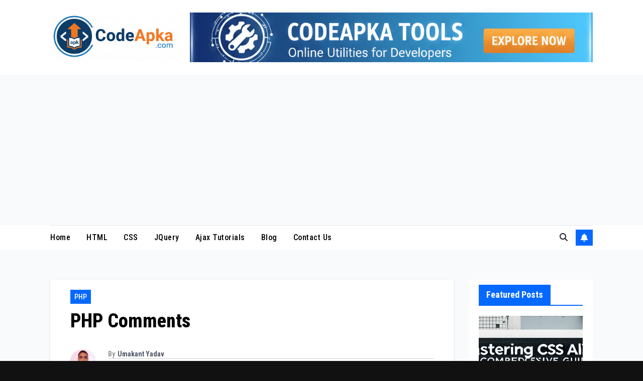

--- FILE ---
content_type: text/html; charset=UTF-8
request_url: https://codeapka.com/php-comments/
body_size: 31168
content:
<!DOCTYPE html>
<html lang="en-US" prefix="og: https://ogp.me/ns#">
<head>
<meta charset="UTF-8">
<meta name="viewport" content="width=device-width, initial-scale=1">
<link rel="profile" href="http://gmpg.org/xfn/11">
<!-- Google tag (gtag.js) consent mode dataLayer added by Site Kit -->
<script id="google_gtagjs-js-consent-mode-data-layer">
window.dataLayer = window.dataLayer || [];function gtag(){dataLayer.push(arguments);}
gtag('consent', 'default', {"ad_personalization":"denied","ad_storage":"denied","ad_user_data":"denied","analytics_storage":"denied","functionality_storage":"denied","security_storage":"denied","personalization_storage":"denied","region":["AT","BE","BG","CH","CY","CZ","DE","DK","EE","ES","FI","FR","GB","GR","HR","HU","IE","IS","IT","LI","LT","LU","LV","MT","NL","NO","PL","PT","RO","SE","SI","SK"],"wait_for_update":500});
window._googlesitekitConsentCategoryMap = {"statistics":["analytics_storage"],"marketing":["ad_storage","ad_user_data","ad_personalization"],"functional":["functionality_storage","security_storage"],"preferences":["personalization_storage"]};
window._googlesitekitConsents = {"ad_personalization":"denied","ad_storage":"denied","ad_user_data":"denied","analytics_storage":"denied","functionality_storage":"denied","security_storage":"denied","personalization_storage":"denied","region":["AT","BE","BG","CH","CY","CZ","DE","DK","EE","ES","FI","FR","GB","GR","HR","HU","IE","IS","IT","LI","LT","LU","LV","MT","NL","NO","PL","PT","RO","SE","SI","SK"],"wait_for_update":500};
</script>
<!-- End Google tag (gtag.js) consent mode dataLayer added by Site Kit -->

<!-- Search Engine Optimization by Rank Math - https://rankmath.com/ -->
<title>Unlock the Power of PHP Comments: Boost Your Code Clarity!</title>
<meta name="description" content="Unlock the power of PHP comments for cleaner code! Learn easy tips and best practices. Elevate your programming now. Dive in!"/>
<meta name="robots" content="follow, index, max-snippet:-1, max-video-preview:-1, max-image-preview:large"/>
<link rel="canonical" href="https://codeapka.com/php-comments/" />
<meta property="og:locale" content="en_US" />
<meta property="og:type" content="article" />
<meta property="og:title" content="Unlock the Power of PHP Comments: Boost Your Code Clarity!" />
<meta property="og:description" content="Unlock the power of PHP comments for cleaner code! Learn easy tips and best practices. Elevate your programming now. Dive in!" />
<meta property="og:url" content="https://codeapka.com/php-comments/" />
<meta property="og:site_name" content="codeapka" />
<meta property="article:publisher" content="https://www.facebook.com/codeapka" />
<meta property="article:author" content="https://www.facebook.com/codeapka" />
<meta property="article:section" content="PHP" />
<meta property="og:updated_time" content="2025-07-28T21:24:22+05:30" />
<meta property="og:image" content="https://codeapka.com/wp-content/uploads/2023/06/Screenshot-2024-07-02-193810-min.webp" />
<meta property="og:image:secure_url" content="https://codeapka.com/wp-content/uploads/2023/06/Screenshot-2024-07-02-193810-min.webp" />
<meta property="og:image:width" content="1350" />
<meta property="og:image:height" content="761" />
<meta property="og:image:alt" content="PHP Comments" />
<meta property="og:image:type" content="image/webp" />
<meta property="article:published_time" content="2023-06-12T13:55:02+05:30" />
<meta property="article:modified_time" content="2025-07-28T21:24:22+05:30" />
<meta name="twitter:card" content="summary_large_image" />
<meta name="twitter:title" content="Unlock the Power of PHP Comments: Boost Your Code Clarity!" />
<meta name="twitter:description" content="Unlock the power of PHP comments for cleaner code! Learn easy tips and best practices. Elevate your programming now. Dive in!" />
<meta name="twitter:site" content="@@uky1791" />
<meta name="twitter:creator" content="@@uky1791" />
<meta name="twitter:image" content="https://codeapka.com/wp-content/uploads/2023/06/Screenshot-2024-07-02-193810-min.webp" />
<meta name="twitter:label1" content="Written by" />
<meta name="twitter:data1" content="Umakant Yadav" />
<meta name="twitter:label2" content="Time to read" />
<meta name="twitter:data2" content="2 minutes" />
<script type="application/ld+json" class="rank-math-schema">{"@context":"https://schema.org","@graph":[{"@type":["Organization","Person"],"@id":"https://codeapka.com/#person","name":"umakant","url":"https://codeapka.com","sameAs":["https://www.facebook.com/codeapka","https://twitter.com/@uky1791"],"logo":{"@type":"ImageObject","@id":"https://codeapka.com/#logo","url":"https://codeapka.com/wp-content/uploads/2023/06/icon.png","contentUrl":"https://codeapka.com/wp-content/uploads/2023/06/icon.png","caption":"codeapka","inLanguage":"en-US","width":"74","height":"85"},"image":{"@id":"https://codeapka.com/#logo"}},{"@type":"WebSite","@id":"https://codeapka.com/#website","url":"https://codeapka.com","name":"codeapka","alternateName":"codeapka","publisher":{"@id":"https://codeapka.com/#person"},"inLanguage":"en-US"},{"@type":"ImageObject","@id":"https://codeapka.com/wp-content/uploads/2023/06/Screenshot-2024-07-02-193810-min.webp","url":"https://codeapka.com/wp-content/uploads/2023/06/Screenshot-2024-07-02-193810-min.webp","width":"1350","height":"761","caption":"PHP Comments","inLanguage":"en-US"},{"@type":"WebPage","@id":"https://codeapka.com/php-comments/#webpage","url":"https://codeapka.com/php-comments/","name":"Unlock the Power of PHP Comments: Boost Your Code Clarity!","datePublished":"2023-06-12T13:55:02+05:30","dateModified":"2025-07-28T21:24:22+05:30","isPartOf":{"@id":"https://codeapka.com/#website"},"primaryImageOfPage":{"@id":"https://codeapka.com/wp-content/uploads/2023/06/Screenshot-2024-07-02-193810-min.webp"},"inLanguage":"en-US"},{"@type":"Person","@id":"https://codeapka.com/author/umakant/","name":"Umakant Yadav","description":"Umakant Yadav is a website devloper in codeapka you can contact him at mobile no. +919453619260. We have 5 years experience in php, codeigniter and wordpress.","url":"https://codeapka.com/author/umakant/","image":{"@type":"ImageObject","@id":"https://secure.gravatar.com/avatar/c79c348c204e14cc983f8b64e2a347a503dfc3aa4e2fa9795222ce4c6cb076f9?s=96&amp;d=mm&amp;r=g","url":"https://secure.gravatar.com/avatar/c79c348c204e14cc983f8b64e2a347a503dfc3aa4e2fa9795222ce4c6cb076f9?s=96&amp;d=mm&amp;r=g","caption":"Umakant Yadav","inLanguage":"en-US"},"sameAs":["https://codeapka.com"]},{"@type":"BlogPosting","headline":"Unlock the Power of PHP Comments: Boost Your Code Clarity!","keywords":"PHP Comments,php","datePublished":"2023-06-12T13:55:02+05:30","dateModified":"2025-07-28T21:24:22+05:30","author":{"@id":"https://codeapka.com/author/umakant/","name":"Umakant Yadav"},"publisher":{"@id":"https://codeapka.com/#person"},"description":"Unlock the power of PHP comments for cleaner code! Learn easy tips and best practices. Elevate your programming now. Dive in!","name":"Unlock the Power of PHP Comments: Boost Your Code Clarity!","@id":"https://codeapka.com/php-comments/#richSnippet","isPartOf":{"@id":"https://codeapka.com/php-comments/#webpage"},"image":{"@id":"https://codeapka.com/wp-content/uploads/2023/06/Screenshot-2024-07-02-193810-min.webp"},"inLanguage":"en-US","mainEntityOfPage":{"@id":"https://codeapka.com/php-comments/#webpage"}}]}</script>
<!-- /Rank Math WordPress SEO plugin -->

<link rel='dns-prefetch' href='//news.google.com' />
<link rel='dns-prefetch' href='//www.googletagmanager.com' />
<link rel='dns-prefetch' href='//fonts.googleapis.com' />
<link rel='dns-prefetch' href='//pagead2.googlesyndication.com' />
<link rel='dns-prefetch' href='//fundingchoicesmessages.google.com' />
<link rel="alternate" type="application/rss+xml" title="PHP tutorials | Codeapka &raquo; Feed" href="https://codeapka.com/feed/" />
<link rel="alternate" type="application/rss+xml" title="PHP tutorials | Codeapka &raquo; Comments Feed" href="https://codeapka.com/comments/feed/" />
<link rel="alternate" title="oEmbed (JSON)" type="application/json+oembed" href="https://codeapka.com/wp-json/oembed/1.0/embed?url=https%3A%2F%2Fcodeapka.com%2Fphp-comments%2F" />
<link rel="alternate" title="oEmbed (XML)" type="text/xml+oembed" href="https://codeapka.com/wp-json/oembed/1.0/embed?url=https%3A%2F%2Fcodeapka.com%2Fphp-comments%2F&#038;format=xml" />
<style id='wp-img-auto-sizes-contain-inline-css'>
img:is([sizes=auto i],[sizes^="auto," i]){contain-intrinsic-size:3000px 1500px}
/*# sourceURL=wp-img-auto-sizes-contain-inline-css */
</style>
<style id='wp-emoji-styles-inline-css'>

	img.wp-smiley, img.emoji {
		display: inline !important;
		border: none !important;
		box-shadow: none !important;
		height: 1em !important;
		width: 1em !important;
		margin: 0 0.07em !important;
		vertical-align: -0.1em !important;
		background: none !important;
		padding: 0 !important;
	}
/*# sourceURL=wp-emoji-styles-inline-css */
</style>
<style id='wp-block-library-inline-css'>
:root{--wp-block-synced-color:#7a00df;--wp-block-synced-color--rgb:122,0,223;--wp-bound-block-color:var(--wp-block-synced-color);--wp-editor-canvas-background:#ddd;--wp-admin-theme-color:#007cba;--wp-admin-theme-color--rgb:0,124,186;--wp-admin-theme-color-darker-10:#006ba1;--wp-admin-theme-color-darker-10--rgb:0,107,160.5;--wp-admin-theme-color-darker-20:#005a87;--wp-admin-theme-color-darker-20--rgb:0,90,135;--wp-admin-border-width-focus:2px}@media (min-resolution:192dpi){:root{--wp-admin-border-width-focus:1.5px}}.wp-element-button{cursor:pointer}:root .has-very-light-gray-background-color{background-color:#eee}:root .has-very-dark-gray-background-color{background-color:#313131}:root .has-very-light-gray-color{color:#eee}:root .has-very-dark-gray-color{color:#313131}:root .has-vivid-green-cyan-to-vivid-cyan-blue-gradient-background{background:linear-gradient(135deg,#00d084,#0693e3)}:root .has-purple-crush-gradient-background{background:linear-gradient(135deg,#34e2e4,#4721fb 50%,#ab1dfe)}:root .has-hazy-dawn-gradient-background{background:linear-gradient(135deg,#faaca8,#dad0ec)}:root .has-subdued-olive-gradient-background{background:linear-gradient(135deg,#fafae1,#67a671)}:root .has-atomic-cream-gradient-background{background:linear-gradient(135deg,#fdd79a,#004a59)}:root .has-nightshade-gradient-background{background:linear-gradient(135deg,#330968,#31cdcf)}:root .has-midnight-gradient-background{background:linear-gradient(135deg,#020381,#2874fc)}:root{--wp--preset--font-size--normal:16px;--wp--preset--font-size--huge:42px}.has-regular-font-size{font-size:1em}.has-larger-font-size{font-size:2.625em}.has-normal-font-size{font-size:var(--wp--preset--font-size--normal)}.has-huge-font-size{font-size:var(--wp--preset--font-size--huge)}.has-text-align-center{text-align:center}.has-text-align-left{text-align:left}.has-text-align-right{text-align:right}.has-fit-text{white-space:nowrap!important}#end-resizable-editor-section{display:none}.aligncenter{clear:both}.items-justified-left{justify-content:flex-start}.items-justified-center{justify-content:center}.items-justified-right{justify-content:flex-end}.items-justified-space-between{justify-content:space-between}.screen-reader-text{border:0;clip-path:inset(50%);height:1px;margin:-1px;overflow:hidden;padding:0;position:absolute;width:1px;word-wrap:normal!important}.screen-reader-text:focus{background-color:#ddd;clip-path:none;color:#444;display:block;font-size:1em;height:auto;left:5px;line-height:normal;padding:15px 23px 14px;text-decoration:none;top:5px;width:auto;z-index:100000}html :where(.has-border-color){border-style:solid}html :where([style*=border-top-color]){border-top-style:solid}html :where([style*=border-right-color]){border-right-style:solid}html :where([style*=border-bottom-color]){border-bottom-style:solid}html :where([style*=border-left-color]){border-left-style:solid}html :where([style*=border-width]){border-style:solid}html :where([style*=border-top-width]){border-top-style:solid}html :where([style*=border-right-width]){border-right-style:solid}html :where([style*=border-bottom-width]){border-bottom-style:solid}html :where([style*=border-left-width]){border-left-style:solid}html :where(img[class*=wp-image-]){height:auto;max-width:100%}:where(figure){margin:0 0 1em}html :where(.is-position-sticky){--wp-admin--admin-bar--position-offset:var(--wp-admin--admin-bar--height,0px)}@media screen and (max-width:600px){html :where(.is-position-sticky){--wp-admin--admin-bar--position-offset:0px}}

/*# sourceURL=wp-block-library-inline-css */
</style><style id='wp-block-archives-inline-css'>
.wp-block-archives{box-sizing:border-box}.wp-block-archives-dropdown label{display:block}
/*# sourceURL=https://codeapka.com/wp-includes/blocks/archives/style.min.css */
</style>
<style id='wp-block-categories-inline-css'>
.wp-block-categories{box-sizing:border-box}.wp-block-categories.alignleft{margin-right:2em}.wp-block-categories.alignright{margin-left:2em}.wp-block-categories.wp-block-categories-dropdown.aligncenter{text-align:center}.wp-block-categories .wp-block-categories__label{display:block;width:100%}
/*# sourceURL=https://codeapka.com/wp-includes/blocks/categories/style.min.css */
</style>
<style id='wp-block-heading-inline-css'>
h1:where(.wp-block-heading).has-background,h2:where(.wp-block-heading).has-background,h3:where(.wp-block-heading).has-background,h4:where(.wp-block-heading).has-background,h5:where(.wp-block-heading).has-background,h6:where(.wp-block-heading).has-background{padding:1.25em 2.375em}h1.has-text-align-left[style*=writing-mode]:where([style*=vertical-lr]),h1.has-text-align-right[style*=writing-mode]:where([style*=vertical-rl]),h2.has-text-align-left[style*=writing-mode]:where([style*=vertical-lr]),h2.has-text-align-right[style*=writing-mode]:where([style*=vertical-rl]),h3.has-text-align-left[style*=writing-mode]:where([style*=vertical-lr]),h3.has-text-align-right[style*=writing-mode]:where([style*=vertical-rl]),h4.has-text-align-left[style*=writing-mode]:where([style*=vertical-lr]),h4.has-text-align-right[style*=writing-mode]:where([style*=vertical-rl]),h5.has-text-align-left[style*=writing-mode]:where([style*=vertical-lr]),h5.has-text-align-right[style*=writing-mode]:where([style*=vertical-rl]),h6.has-text-align-left[style*=writing-mode]:where([style*=vertical-lr]),h6.has-text-align-right[style*=writing-mode]:where([style*=vertical-rl]){rotate:180deg}
/*# sourceURL=https://codeapka.com/wp-includes/blocks/heading/style.min.css */
</style>
<style id='wp-block-latest-posts-inline-css'>
.wp-block-latest-posts{box-sizing:border-box}.wp-block-latest-posts.alignleft{margin-right:2em}.wp-block-latest-posts.alignright{margin-left:2em}.wp-block-latest-posts.wp-block-latest-posts__list{list-style:none}.wp-block-latest-posts.wp-block-latest-posts__list li{clear:both;overflow-wrap:break-word}.wp-block-latest-posts.is-grid{display:flex;flex-wrap:wrap}.wp-block-latest-posts.is-grid li{margin:0 1.25em 1.25em 0;width:100%}@media (min-width:600px){.wp-block-latest-posts.columns-2 li{width:calc(50% - .625em)}.wp-block-latest-posts.columns-2 li:nth-child(2n){margin-right:0}.wp-block-latest-posts.columns-3 li{width:calc(33.33333% - .83333em)}.wp-block-latest-posts.columns-3 li:nth-child(3n){margin-right:0}.wp-block-latest-posts.columns-4 li{width:calc(25% - .9375em)}.wp-block-latest-posts.columns-4 li:nth-child(4n){margin-right:0}.wp-block-latest-posts.columns-5 li{width:calc(20% - 1em)}.wp-block-latest-posts.columns-5 li:nth-child(5n){margin-right:0}.wp-block-latest-posts.columns-6 li{width:calc(16.66667% - 1.04167em)}.wp-block-latest-posts.columns-6 li:nth-child(6n){margin-right:0}}:root :where(.wp-block-latest-posts.is-grid){padding:0}:root :where(.wp-block-latest-posts.wp-block-latest-posts__list){padding-left:0}.wp-block-latest-posts__post-author,.wp-block-latest-posts__post-date{display:block;font-size:.8125em}.wp-block-latest-posts__post-excerpt,.wp-block-latest-posts__post-full-content{margin-bottom:1em;margin-top:.5em}.wp-block-latest-posts__featured-image a{display:inline-block}.wp-block-latest-posts__featured-image img{height:auto;max-width:100%;width:auto}.wp-block-latest-posts__featured-image.alignleft{float:left;margin-right:1em}.wp-block-latest-posts__featured-image.alignright{float:right;margin-left:1em}.wp-block-latest-posts__featured-image.aligncenter{margin-bottom:1em;text-align:center}
/*# sourceURL=https://codeapka.com/wp-includes/blocks/latest-posts/style.min.css */
</style>
<style id='wp-block-group-inline-css'>
.wp-block-group{box-sizing:border-box}:where(.wp-block-group.wp-block-group-is-layout-constrained){position:relative}
/*# sourceURL=https://codeapka.com/wp-includes/blocks/group/style.min.css */
</style>
<style id='wp-block-group-theme-inline-css'>
:where(.wp-block-group.has-background){padding:1.25em 2.375em}
/*# sourceURL=https://codeapka.com/wp-includes/blocks/group/theme.min.css */
</style>
<style id='global-styles-inline-css'>
:root{--wp--preset--aspect-ratio--square: 1;--wp--preset--aspect-ratio--4-3: 4/3;--wp--preset--aspect-ratio--3-4: 3/4;--wp--preset--aspect-ratio--3-2: 3/2;--wp--preset--aspect-ratio--2-3: 2/3;--wp--preset--aspect-ratio--16-9: 16/9;--wp--preset--aspect-ratio--9-16: 9/16;--wp--preset--color--black: #000000;--wp--preset--color--cyan-bluish-gray: #abb8c3;--wp--preset--color--white: #ffffff;--wp--preset--color--pale-pink: #f78da7;--wp--preset--color--vivid-red: #cf2e2e;--wp--preset--color--luminous-vivid-orange: #ff6900;--wp--preset--color--luminous-vivid-amber: #fcb900;--wp--preset--color--light-green-cyan: #7bdcb5;--wp--preset--color--vivid-green-cyan: #00d084;--wp--preset--color--pale-cyan-blue: #8ed1fc;--wp--preset--color--vivid-cyan-blue: #0693e3;--wp--preset--color--vivid-purple: #9b51e0;--wp--preset--gradient--vivid-cyan-blue-to-vivid-purple: linear-gradient(135deg,rgb(6,147,227) 0%,rgb(155,81,224) 100%);--wp--preset--gradient--light-green-cyan-to-vivid-green-cyan: linear-gradient(135deg,rgb(122,220,180) 0%,rgb(0,208,130) 100%);--wp--preset--gradient--luminous-vivid-amber-to-luminous-vivid-orange: linear-gradient(135deg,rgb(252,185,0) 0%,rgb(255,105,0) 100%);--wp--preset--gradient--luminous-vivid-orange-to-vivid-red: linear-gradient(135deg,rgb(255,105,0) 0%,rgb(207,46,46) 100%);--wp--preset--gradient--very-light-gray-to-cyan-bluish-gray: linear-gradient(135deg,rgb(238,238,238) 0%,rgb(169,184,195) 100%);--wp--preset--gradient--cool-to-warm-spectrum: linear-gradient(135deg,rgb(74,234,220) 0%,rgb(151,120,209) 20%,rgb(207,42,186) 40%,rgb(238,44,130) 60%,rgb(251,105,98) 80%,rgb(254,248,76) 100%);--wp--preset--gradient--blush-light-purple: linear-gradient(135deg,rgb(255,206,236) 0%,rgb(152,150,240) 100%);--wp--preset--gradient--blush-bordeaux: linear-gradient(135deg,rgb(254,205,165) 0%,rgb(254,45,45) 50%,rgb(107,0,62) 100%);--wp--preset--gradient--luminous-dusk: linear-gradient(135deg,rgb(255,203,112) 0%,rgb(199,81,192) 50%,rgb(65,88,208) 100%);--wp--preset--gradient--pale-ocean: linear-gradient(135deg,rgb(255,245,203) 0%,rgb(182,227,212) 50%,rgb(51,167,181) 100%);--wp--preset--gradient--electric-grass: linear-gradient(135deg,rgb(202,248,128) 0%,rgb(113,206,126) 100%);--wp--preset--gradient--midnight: linear-gradient(135deg,rgb(2,3,129) 0%,rgb(40,116,252) 100%);--wp--preset--font-size--small: 13px;--wp--preset--font-size--medium: 20px;--wp--preset--font-size--large: 36px;--wp--preset--font-size--x-large: 42px;--wp--preset--spacing--20: 0.44rem;--wp--preset--spacing--30: 0.67rem;--wp--preset--spacing--40: 1rem;--wp--preset--spacing--50: 1.5rem;--wp--preset--spacing--60: 2.25rem;--wp--preset--spacing--70: 3.38rem;--wp--preset--spacing--80: 5.06rem;--wp--preset--shadow--natural: 6px 6px 9px rgba(0, 0, 0, 0.2);--wp--preset--shadow--deep: 12px 12px 50px rgba(0, 0, 0, 0.4);--wp--preset--shadow--sharp: 6px 6px 0px rgba(0, 0, 0, 0.2);--wp--preset--shadow--outlined: 6px 6px 0px -3px rgb(255, 255, 255), 6px 6px rgb(0, 0, 0);--wp--preset--shadow--crisp: 6px 6px 0px rgb(0, 0, 0);}:root :where(.is-layout-flow) > :first-child{margin-block-start: 0;}:root :where(.is-layout-flow) > :last-child{margin-block-end: 0;}:root :where(.is-layout-flow) > *{margin-block-start: 24px;margin-block-end: 0;}:root :where(.is-layout-constrained) > :first-child{margin-block-start: 0;}:root :where(.is-layout-constrained) > :last-child{margin-block-end: 0;}:root :where(.is-layout-constrained) > *{margin-block-start: 24px;margin-block-end: 0;}:root :where(.is-layout-flex){gap: 24px;}:root :where(.is-layout-grid){gap: 24px;}body .is-layout-flex{display: flex;}.is-layout-flex{flex-wrap: wrap;align-items: center;}.is-layout-flex > :is(*, div){margin: 0;}body .is-layout-grid{display: grid;}.is-layout-grid > :is(*, div){margin: 0;}.has-black-color{color: var(--wp--preset--color--black) !important;}.has-cyan-bluish-gray-color{color: var(--wp--preset--color--cyan-bluish-gray) !important;}.has-white-color{color: var(--wp--preset--color--white) !important;}.has-pale-pink-color{color: var(--wp--preset--color--pale-pink) !important;}.has-vivid-red-color{color: var(--wp--preset--color--vivid-red) !important;}.has-luminous-vivid-orange-color{color: var(--wp--preset--color--luminous-vivid-orange) !important;}.has-luminous-vivid-amber-color{color: var(--wp--preset--color--luminous-vivid-amber) !important;}.has-light-green-cyan-color{color: var(--wp--preset--color--light-green-cyan) !important;}.has-vivid-green-cyan-color{color: var(--wp--preset--color--vivid-green-cyan) !important;}.has-pale-cyan-blue-color{color: var(--wp--preset--color--pale-cyan-blue) !important;}.has-vivid-cyan-blue-color{color: var(--wp--preset--color--vivid-cyan-blue) !important;}.has-vivid-purple-color{color: var(--wp--preset--color--vivid-purple) !important;}.has-black-background-color{background-color: var(--wp--preset--color--black) !important;}.has-cyan-bluish-gray-background-color{background-color: var(--wp--preset--color--cyan-bluish-gray) !important;}.has-white-background-color{background-color: var(--wp--preset--color--white) !important;}.has-pale-pink-background-color{background-color: var(--wp--preset--color--pale-pink) !important;}.has-vivid-red-background-color{background-color: var(--wp--preset--color--vivid-red) !important;}.has-luminous-vivid-orange-background-color{background-color: var(--wp--preset--color--luminous-vivid-orange) !important;}.has-luminous-vivid-amber-background-color{background-color: var(--wp--preset--color--luminous-vivid-amber) !important;}.has-light-green-cyan-background-color{background-color: var(--wp--preset--color--light-green-cyan) !important;}.has-vivid-green-cyan-background-color{background-color: var(--wp--preset--color--vivid-green-cyan) !important;}.has-pale-cyan-blue-background-color{background-color: var(--wp--preset--color--pale-cyan-blue) !important;}.has-vivid-cyan-blue-background-color{background-color: var(--wp--preset--color--vivid-cyan-blue) !important;}.has-vivid-purple-background-color{background-color: var(--wp--preset--color--vivid-purple) !important;}.has-black-border-color{border-color: var(--wp--preset--color--black) !important;}.has-cyan-bluish-gray-border-color{border-color: var(--wp--preset--color--cyan-bluish-gray) !important;}.has-white-border-color{border-color: var(--wp--preset--color--white) !important;}.has-pale-pink-border-color{border-color: var(--wp--preset--color--pale-pink) !important;}.has-vivid-red-border-color{border-color: var(--wp--preset--color--vivid-red) !important;}.has-luminous-vivid-orange-border-color{border-color: var(--wp--preset--color--luminous-vivid-orange) !important;}.has-luminous-vivid-amber-border-color{border-color: var(--wp--preset--color--luminous-vivid-amber) !important;}.has-light-green-cyan-border-color{border-color: var(--wp--preset--color--light-green-cyan) !important;}.has-vivid-green-cyan-border-color{border-color: var(--wp--preset--color--vivid-green-cyan) !important;}.has-pale-cyan-blue-border-color{border-color: var(--wp--preset--color--pale-cyan-blue) !important;}.has-vivid-cyan-blue-border-color{border-color: var(--wp--preset--color--vivid-cyan-blue) !important;}.has-vivid-purple-border-color{border-color: var(--wp--preset--color--vivid-purple) !important;}.has-vivid-cyan-blue-to-vivid-purple-gradient-background{background: var(--wp--preset--gradient--vivid-cyan-blue-to-vivid-purple) !important;}.has-light-green-cyan-to-vivid-green-cyan-gradient-background{background: var(--wp--preset--gradient--light-green-cyan-to-vivid-green-cyan) !important;}.has-luminous-vivid-amber-to-luminous-vivid-orange-gradient-background{background: var(--wp--preset--gradient--luminous-vivid-amber-to-luminous-vivid-orange) !important;}.has-luminous-vivid-orange-to-vivid-red-gradient-background{background: var(--wp--preset--gradient--luminous-vivid-orange-to-vivid-red) !important;}.has-very-light-gray-to-cyan-bluish-gray-gradient-background{background: var(--wp--preset--gradient--very-light-gray-to-cyan-bluish-gray) !important;}.has-cool-to-warm-spectrum-gradient-background{background: var(--wp--preset--gradient--cool-to-warm-spectrum) !important;}.has-blush-light-purple-gradient-background{background: var(--wp--preset--gradient--blush-light-purple) !important;}.has-blush-bordeaux-gradient-background{background: var(--wp--preset--gradient--blush-bordeaux) !important;}.has-luminous-dusk-gradient-background{background: var(--wp--preset--gradient--luminous-dusk) !important;}.has-pale-ocean-gradient-background{background: var(--wp--preset--gradient--pale-ocean) !important;}.has-electric-grass-gradient-background{background: var(--wp--preset--gradient--electric-grass) !important;}.has-midnight-gradient-background{background: var(--wp--preset--gradient--midnight) !important;}.has-small-font-size{font-size: var(--wp--preset--font-size--small) !important;}.has-medium-font-size{font-size: var(--wp--preset--font-size--medium) !important;}.has-large-font-size{font-size: var(--wp--preset--font-size--large) !important;}.has-x-large-font-size{font-size: var(--wp--preset--font-size--x-large) !important;}
/*# sourceURL=global-styles-inline-css */
</style>

<style id='classic-theme-styles-inline-css'>
/*! This file is auto-generated */
.wp-block-button__link{color:#fff;background-color:#32373c;border-radius:9999px;box-shadow:none;text-decoration:none;padding:calc(.667em + 2px) calc(1.333em + 2px);font-size:1.125em}.wp-block-file__button{background:#32373c;color:#fff;text-decoration:none}
/*# sourceURL=/wp-includes/css/classic-themes.min.css */
</style>
<link rel='stylesheet' id='ansar-import-css' href='https://codeapka.com/wp-content/plugins/ansar-import/public/css/ansar-import-public.css?ver=2.1.0' media='all' />
<link rel='stylesheet' id='contact-form-7-css' href='https://codeapka.com/wp-content/plugins/contact-form-7/includes/css/styles.css?ver=6.1.4' media='all' />
<link rel='stylesheet' id='newsup-fonts-css' href='//fonts.googleapis.com/css?family=Montserrat%3A400%2C500%2C700%2C800%7CWork%2BSans%3A300%2C400%2C500%2C600%2C700%2C800%2C900%26display%3Dswap&#038;subset=latin%2Clatin-ext' media='all' />
<link rel='stylesheet' id='bootstrap-css' href='https://codeapka.com/wp-content/themes/newsup/css/bootstrap.css?ver=6.9' media='all' />
<link rel='stylesheet' id='newsup-style-css' href='https://codeapka.com/wp-content/themes/newsgo/style.css?ver=6.9' media='all' />
<link rel='stylesheet' id='font-awesome-5-all-css' href='https://codeapka.com/wp-content/themes/newsup/css/font-awesome/css/all.min.css?ver=6.9' media='all' />
<link rel='stylesheet' id='font-awesome-4-shim-css' href='https://codeapka.com/wp-content/themes/newsup/css/font-awesome/css/v4-shims.min.css?ver=6.9' media='all' />
<link rel='stylesheet' id='owl-carousel-css' href='https://codeapka.com/wp-content/themes/newsup/css/owl.carousel.css?ver=6.9' media='all' />
<link rel='stylesheet' id='smartmenus-css' href='https://codeapka.com/wp-content/themes/newsup/css/jquery.smartmenus.bootstrap.css?ver=6.9' media='all' />
<link rel='stylesheet' id='newsup-custom-css-css' href='https://codeapka.com/wp-content/themes/newsup/inc/ansar/customize/css/customizer.css?ver=1.0' media='all' />
<link rel='stylesheet' id='newsgo-fonts-css' href='//fonts.googleapis.com/css?family=Inter%3A300%2C400%2C500%2C600%2C700%2C800%2C900%7CRoboto+Condensed%3A400%2C500%2C700%2C800&#038;subset=latin%2Clatin-ext' media='all' />
<link rel='stylesheet' id='newsup-style-parent-css' href='https://codeapka.com/wp-content/themes/newsup/style.css?ver=6.9' media='all' />
<link rel='stylesheet' id='newsgo-style-css' href='https://codeapka.com/wp-content/themes/newsgo/style.css?ver=1.0' media='all' />
<link rel='stylesheet' id='newsgo-default-css-css' href='https://codeapka.com/wp-content/themes/newsgo/css/colors/default.css?ver=6.9' media='all' />
<script src="https://codeapka.com/wp-includes/js/jquery/jquery.min.js?ver=3.7.1" id="jquery-core-js"></script>
<script src="https://codeapka.com/wp-includes/js/jquery/jquery-migrate.min.js?ver=3.4.1" id="jquery-migrate-js"></script>
<script src="https://codeapka.com/wp-content/plugins/ansar-import/public/js/ansar-import-public.js?ver=2.1.0" id="ansar-import-js"></script>
<script src="https://codeapka.com/wp-content/themes/newsup/js/navigation.js?ver=6.9" id="newsup-navigation-js"></script>
<script src="https://codeapka.com/wp-content/themes/newsup/js/bootstrap.js?ver=6.9" id="bootstrap-js"></script>
<script src="https://codeapka.com/wp-content/themes/newsup/js/owl.carousel.min.js?ver=6.9" id="owl-carousel-min-js"></script>
<script src="https://codeapka.com/wp-content/themes/newsup/js/jquery.smartmenus.js?ver=6.9" id="smartmenus-js-js"></script>
<script src="https://codeapka.com/wp-content/themes/newsup/js/jquery.smartmenus.bootstrap.js?ver=6.9" id="bootstrap-smartmenus-js-js"></script>
<script src="https://codeapka.com/wp-content/themes/newsup/js/jquery.marquee.js?ver=6.9" id="newsup-marquee-js-js"></script>
<script src="https://codeapka.com/wp-content/themes/newsup/js/main.js?ver=6.9" id="newsup-main-js-js"></script>

<!-- Google tag (gtag.js) snippet added by Site Kit -->
<!-- Google Analytics snippet added by Site Kit -->
<script src="https://www.googletagmanager.com/gtag/js?id=GT-MK5QVHB" id="google_gtagjs-js" async></script>
<script id="google_gtagjs-js-after">
window.dataLayer = window.dataLayer || [];function gtag(){dataLayer.push(arguments);}
gtag("set","linker",{"domains":["codeapka.com"]});
gtag("js", new Date());
gtag("set", "developer_id.dZTNiMT", true);
gtag("config", "GT-MK5QVHB", {"googlesitekit_post_type":"post","googlesitekit_post_date":"20230612","googlesitekit_post_categories":"PHP"});
//# sourceURL=google_gtagjs-js-after
</script>
<link rel="https://api.w.org/" href="https://codeapka.com/wp-json/" /><link rel="alternate" title="JSON" type="application/json" href="https://codeapka.com/wp-json/wp/v2/posts/592" /><link rel="EditURI" type="application/rsd+xml" title="RSD" href="https://codeapka.com/xmlrpc.php?rsd" />
<meta name="generator" content="WordPress 6.9" />
<link rel='shortlink' href='https://codeapka.com/?p=592' />
<meta name="generator" content="Site Kit by Google 1.170.0" />		<meta charset="utf-8">
		<meta name="abstract" content="PHP tutorials | Codeapka">
		<meta name="author" content="umakant">
		<meta name="classification" content="AJAX, Blog, CSS, HTML, JQuery, PHP">
		<meta name="copyright" content="Copyright PHP tutorials | Codeapka - All rights Reserved.">
		<meta name="designer" content="Brainstorm Force">
		<meta name="distribution" content="Global">
		<meta name="language" content="en-US">
		<meta name="publisher" content="PHP tutorials | Codeapka">
		<meta name="rating" content="General">
		<meta name="resource-type" content="Document">
		<meta name="revisit-after" content="3">
		<meta name="subject" content="AJAX, Blog, CSS, HTML, JQuery, PHP">
		<meta name="template" content="Astra Child">
		<meta name="robots" content="index,follow">
		<script src="https://cdn.onesignal.com/sdks/web/v16/OneSignalSDK.page.js"></script>
<script>
  window.OneSignalDeferred = window.OneSignalDeferred || [];
  OneSignalDeferred.push(async function(OneSignal) {
    await OneSignal.init({
      appId: "6deaba58-8a20-4293-952d-2f9bc6cc7ef9",
    });
  });
</script>

<meta name="robots" content="noindex, nofollow">

 
<style type="text/css" id="custom-background-css">
    .wrapper { background-color: #f9fafb; }
</style>

<!-- Google AdSense meta tags added by Site Kit -->
<meta name="google-adsense-platform-account" content="ca-host-pub-2644536267352236">
<meta name="google-adsense-platform-domain" content="sitekit.withgoogle.com">
<!-- End Google AdSense meta tags added by Site Kit -->
    <style type="text/css">
            .site-title,
        .site-description {
            position: absolute;
            clip: rect(1px, 1px, 1px, 1px);
        }
        </style>
    
<!-- Google Tag Manager snippet added by Site Kit -->
<script>
			( function( w, d, s, l, i ) {
				w[l] = w[l] || [];
				w[l].push( {'gtm.start': new Date().getTime(), event: 'gtm.js'} );
				var f = d.getElementsByTagName( s )[0],
					j = d.createElement( s ), dl = l != 'dataLayer' ? '&l=' + l : '';
				j.async = true;
				j.src = 'https://www.googletagmanager.com/gtm.js?id=' + i + dl;
				f.parentNode.insertBefore( j, f );
			} )( window, document, 'script', 'dataLayer', 'GTM-TVXC9WJ4' );
			
</script>

<!-- End Google Tag Manager snippet added by Site Kit -->

<!-- Google AdSense snippet added by Site Kit -->
<script async src="https://pagead2.googlesyndication.com/pagead/js/adsbygoogle.js?client=ca-pub-6456645363857524&amp;host=ca-host-pub-2644536267352236" crossorigin="anonymous"></script>

<!-- End Google AdSense snippet added by Site Kit -->

<!-- Google AdSense Ad Blocking Recovery snippet added by Site Kit -->
<script async src="https://fundingchoicesmessages.google.com/i/pub-6456645363857524?ers=1" nonce="Nnj4OG5ljvUfANyGvapMYg"></script><script nonce="Nnj4OG5ljvUfANyGvapMYg">(function() {function signalGooglefcPresent() {if (!window.frames['googlefcPresent']) {if (document.body) {const iframe = document.createElement('iframe'); iframe.style = 'width: 0; height: 0; border: none; z-index: -1000; left: -1000px; top: -1000px;'; iframe.style.display = 'none'; iframe.name = 'googlefcPresent'; document.body.appendChild(iframe);} else {setTimeout(signalGooglefcPresent, 0);}}}signalGooglefcPresent();})();</script>
<!-- End Google AdSense Ad Blocking Recovery snippet added by Site Kit -->

<!-- Google AdSense Ad Blocking Recovery Error Protection snippet added by Site Kit -->
<script>(function(){'use strict';function aa(a){var b=0;return function(){return b<a.length?{done:!1,value:a[b++]}:{done:!0}}}var ba="function"==typeof Object.defineProperties?Object.defineProperty:function(a,b,c){if(a==Array.prototype||a==Object.prototype)return a;a[b]=c.value;return a};
function ea(a){a=["object"==typeof globalThis&&globalThis,a,"object"==typeof window&&window,"object"==typeof self&&self,"object"==typeof global&&global];for(var b=0;b<a.length;++b){var c=a[b];if(c&&c.Math==Math)return c}throw Error("Cannot find global object");}var fa=ea(this);function ha(a,b){if(b)a:{var c=fa;a=a.split(".");for(var d=0;d<a.length-1;d++){var e=a[d];if(!(e in c))break a;c=c[e]}a=a[a.length-1];d=c[a];b=b(d);b!=d&&null!=b&&ba(c,a,{configurable:!0,writable:!0,value:b})}}
var ia="function"==typeof Object.create?Object.create:function(a){function b(){}b.prototype=a;return new b},l;if("function"==typeof Object.setPrototypeOf)l=Object.setPrototypeOf;else{var m;a:{var ja={a:!0},ka={};try{ka.__proto__=ja;m=ka.a;break a}catch(a){}m=!1}l=m?function(a,b){a.__proto__=b;if(a.__proto__!==b)throw new TypeError(a+" is not extensible");return a}:null}var la=l;
function n(a,b){a.prototype=ia(b.prototype);a.prototype.constructor=a;if(la)la(a,b);else for(var c in b)if("prototype"!=c)if(Object.defineProperties){var d=Object.getOwnPropertyDescriptor(b,c);d&&Object.defineProperty(a,c,d)}else a[c]=b[c];a.A=b.prototype}function ma(){for(var a=Number(this),b=[],c=a;c<arguments.length;c++)b[c-a]=arguments[c];return b}
var na="function"==typeof Object.assign?Object.assign:function(a,b){for(var c=1;c<arguments.length;c++){var d=arguments[c];if(d)for(var e in d)Object.prototype.hasOwnProperty.call(d,e)&&(a[e]=d[e])}return a};ha("Object.assign",function(a){return a||na});/*

 Copyright The Closure Library Authors.
 SPDX-License-Identifier: Apache-2.0
*/
var p=this||self;function q(a){return a};var t,u;a:{for(var oa=["CLOSURE_FLAGS"],v=p,x=0;x<oa.length;x++)if(v=v[oa[x]],null==v){u=null;break a}u=v}var pa=u&&u[610401301];t=null!=pa?pa:!1;var z,qa=p.navigator;z=qa?qa.userAgentData||null:null;function A(a){return t?z?z.brands.some(function(b){return(b=b.brand)&&-1!=b.indexOf(a)}):!1:!1}function B(a){var b;a:{if(b=p.navigator)if(b=b.userAgent)break a;b=""}return-1!=b.indexOf(a)};function C(){return t?!!z&&0<z.brands.length:!1}function D(){return C()?A("Chromium"):(B("Chrome")||B("CriOS"))&&!(C()?0:B("Edge"))||B("Silk")};var ra=C()?!1:B("Trident")||B("MSIE");!B("Android")||D();D();B("Safari")&&(D()||(C()?0:B("Coast"))||(C()?0:B("Opera"))||(C()?0:B("Edge"))||(C()?A("Microsoft Edge"):B("Edg/"))||C()&&A("Opera"));var sa={},E=null;var ta="undefined"!==typeof Uint8Array,ua=!ra&&"function"===typeof btoa;var F="function"===typeof Symbol&&"symbol"===typeof Symbol()?Symbol():void 0,G=F?function(a,b){a[F]|=b}:function(a,b){void 0!==a.g?a.g|=b:Object.defineProperties(a,{g:{value:b,configurable:!0,writable:!0,enumerable:!1}})};function va(a){var b=H(a);1!==(b&1)&&(Object.isFrozen(a)&&(a=Array.prototype.slice.call(a)),I(a,b|1))}
var H=F?function(a){return a[F]|0}:function(a){return a.g|0},J=F?function(a){return a[F]}:function(a){return a.g},I=F?function(a,b){a[F]=b}:function(a,b){void 0!==a.g?a.g=b:Object.defineProperties(a,{g:{value:b,configurable:!0,writable:!0,enumerable:!1}})};function wa(){var a=[];G(a,1);return a}function xa(a,b){I(b,(a|0)&-99)}function K(a,b){I(b,(a|34)&-73)}function L(a){a=a>>11&1023;return 0===a?536870912:a};var M={};function N(a){return null!==a&&"object"===typeof a&&!Array.isArray(a)&&a.constructor===Object}var O,ya=[];I(ya,39);O=Object.freeze(ya);var P;function Q(a,b){P=b;a=new a(b);P=void 0;return a}
function R(a,b,c){null==a&&(a=P);P=void 0;if(null==a){var d=96;c?(a=[c],d|=512):a=[];b&&(d=d&-2095105|(b&1023)<<11)}else{if(!Array.isArray(a))throw Error();d=H(a);if(d&64)return a;d|=64;if(c&&(d|=512,c!==a[0]))throw Error();a:{c=a;var e=c.length;if(e){var f=e-1,g=c[f];if(N(g)){d|=256;b=(d>>9&1)-1;e=f-b;1024<=e&&(za(c,b,g),e=1023);d=d&-2095105|(e&1023)<<11;break a}}b&&(g=(d>>9&1)-1,b=Math.max(b,e-g),1024<b&&(za(c,g,{}),d|=256,b=1023),d=d&-2095105|(b&1023)<<11)}}I(a,d);return a}
function za(a,b,c){for(var d=1023+b,e=a.length,f=d;f<e;f++){var g=a[f];null!=g&&g!==c&&(c[f-b]=g)}a.length=d+1;a[d]=c};function Aa(a){switch(typeof a){case "number":return isFinite(a)?a:String(a);case "boolean":return a?1:0;case "object":if(a&&!Array.isArray(a)&&ta&&null!=a&&a instanceof Uint8Array){if(ua){for(var b="",c=0,d=a.length-10240;c<d;)b+=String.fromCharCode.apply(null,a.subarray(c,c+=10240));b+=String.fromCharCode.apply(null,c?a.subarray(c):a);a=btoa(b)}else{void 0===b&&(b=0);if(!E){E={};c="ABCDEFGHIJKLMNOPQRSTUVWXYZabcdefghijklmnopqrstuvwxyz0123456789".split("");d=["+/=","+/","-_=","-_.","-_"];for(var e=
0;5>e;e++){var f=c.concat(d[e].split(""));sa[e]=f;for(var g=0;g<f.length;g++){var h=f[g];void 0===E[h]&&(E[h]=g)}}}b=sa[b];c=Array(Math.floor(a.length/3));d=b[64]||"";for(e=f=0;f<a.length-2;f+=3){var k=a[f],w=a[f+1];h=a[f+2];g=b[k>>2];k=b[(k&3)<<4|w>>4];w=b[(w&15)<<2|h>>6];h=b[h&63];c[e++]=g+k+w+h}g=0;h=d;switch(a.length-f){case 2:g=a[f+1],h=b[(g&15)<<2]||d;case 1:a=a[f],c[e]=b[a>>2]+b[(a&3)<<4|g>>4]+h+d}a=c.join("")}return a}}return a};function Ba(a,b,c){a=Array.prototype.slice.call(a);var d=a.length,e=b&256?a[d-1]:void 0;d+=e?-1:0;for(b=b&512?1:0;b<d;b++)a[b]=c(a[b]);if(e){b=a[b]={};for(var f in e)Object.prototype.hasOwnProperty.call(e,f)&&(b[f]=c(e[f]))}return a}function Da(a,b,c,d,e,f){if(null!=a){if(Array.isArray(a))a=e&&0==a.length&&H(a)&1?void 0:f&&H(a)&2?a:Ea(a,b,c,void 0!==d,e,f);else if(N(a)){var g={},h;for(h in a)Object.prototype.hasOwnProperty.call(a,h)&&(g[h]=Da(a[h],b,c,d,e,f));a=g}else a=b(a,d);return a}}
function Ea(a,b,c,d,e,f){var g=d||c?H(a):0;d=d?!!(g&32):void 0;a=Array.prototype.slice.call(a);for(var h=0;h<a.length;h++)a[h]=Da(a[h],b,c,d,e,f);c&&c(g,a);return a}function Fa(a){return a.s===M?a.toJSON():Aa(a)};function Ga(a,b,c){c=void 0===c?K:c;if(null!=a){if(ta&&a instanceof Uint8Array)return b?a:new Uint8Array(a);if(Array.isArray(a)){var d=H(a);if(d&2)return a;if(b&&!(d&64)&&(d&32||0===d))return I(a,d|34),a;a=Ea(a,Ga,d&4?K:c,!0,!1,!0);b=H(a);b&4&&b&2&&Object.freeze(a);return a}a.s===M&&(b=a.h,c=J(b),a=c&2?a:Q(a.constructor,Ha(b,c,!0)));return a}}function Ha(a,b,c){var d=c||b&2?K:xa,e=!!(b&32);a=Ba(a,b,function(f){return Ga(f,e,d)});G(a,32|(c?2:0));return a};function Ia(a,b){a=a.h;return Ja(a,J(a),b)}function Ja(a,b,c,d){if(-1===c)return null;if(c>=L(b)){if(b&256)return a[a.length-1][c]}else{var e=a.length;if(d&&b&256&&(d=a[e-1][c],null!=d))return d;b=c+((b>>9&1)-1);if(b<e)return a[b]}}function Ka(a,b,c,d,e){var f=L(b);if(c>=f||e){e=b;if(b&256)f=a[a.length-1];else{if(null==d)return;f=a[f+((b>>9&1)-1)]={};e|=256}f[c]=d;e&=-1025;e!==b&&I(a,e)}else a[c+((b>>9&1)-1)]=d,b&256&&(d=a[a.length-1],c in d&&delete d[c]),b&1024&&I(a,b&-1025)}
function La(a,b){var c=Ma;var d=void 0===d?!1:d;var e=a.h;var f=J(e),g=Ja(e,f,b,d);var h=!1;if(null==g||"object"!==typeof g||(h=Array.isArray(g))||g.s!==M)if(h){var k=h=H(g);0===k&&(k|=f&32);k|=f&2;k!==h&&I(g,k);c=new c(g)}else c=void 0;else c=g;c!==g&&null!=c&&Ka(e,f,b,c,d);e=c;if(null==e)return e;a=a.h;f=J(a);f&2||(g=e,c=g.h,h=J(c),g=h&2?Q(g.constructor,Ha(c,h,!1)):g,g!==e&&(e=g,Ka(a,f,b,e,d)));return e}function Na(a,b){a=Ia(a,b);return null==a||"string"===typeof a?a:void 0}
function Oa(a,b){a=Ia(a,b);return null!=a?a:0}function S(a,b){a=Na(a,b);return null!=a?a:""};function T(a,b,c){this.h=R(a,b,c)}T.prototype.toJSON=function(){var a=Ea(this.h,Fa,void 0,void 0,!1,!1);return Pa(this,a,!0)};T.prototype.s=M;T.prototype.toString=function(){return Pa(this,this.h,!1).toString()};
function Pa(a,b,c){var d=a.constructor.v,e=L(J(c?a.h:b)),f=!1;if(d){if(!c){b=Array.prototype.slice.call(b);var g;if(b.length&&N(g=b[b.length-1]))for(f=0;f<d.length;f++)if(d[f]>=e){Object.assign(b[b.length-1]={},g);break}f=!0}e=b;c=!c;g=J(a.h);a=L(g);g=(g>>9&1)-1;for(var h,k,w=0;w<d.length;w++)if(k=d[w],k<a){k+=g;var r=e[k];null==r?e[k]=c?O:wa():c&&r!==O&&va(r)}else h||(r=void 0,e.length&&N(r=e[e.length-1])?h=r:e.push(h={})),r=h[k],null==h[k]?h[k]=c?O:wa():c&&r!==O&&va(r)}d=b.length;if(!d)return b;
var Ca;if(N(h=b[d-1])){a:{var y=h;e={};c=!1;for(var ca in y)Object.prototype.hasOwnProperty.call(y,ca)&&(a=y[ca],Array.isArray(a)&&a!=a&&(c=!0),null!=a?e[ca]=a:c=!0);if(c){for(var rb in e){y=e;break a}y=null}}y!=h&&(Ca=!0);d--}for(;0<d;d--){h=b[d-1];if(null!=h)break;var cb=!0}if(!Ca&&!cb)return b;var da;f?da=b:da=Array.prototype.slice.call(b,0,d);b=da;f&&(b.length=d);y&&b.push(y);return b};function Qa(a){return function(b){if(null==b||""==b)b=new a;else{b=JSON.parse(b);if(!Array.isArray(b))throw Error(void 0);G(b,32);b=Q(a,b)}return b}};function Ra(a){this.h=R(a)}n(Ra,T);var Sa=Qa(Ra);var U;function V(a){this.g=a}V.prototype.toString=function(){return this.g+""};var Ta={};function Ua(){return Math.floor(2147483648*Math.random()).toString(36)+Math.abs(Math.floor(2147483648*Math.random())^Date.now()).toString(36)};function Va(a,b){b=String(b);"application/xhtml+xml"===a.contentType&&(b=b.toLowerCase());return a.createElement(b)}function Wa(a){this.g=a||p.document||document}Wa.prototype.appendChild=function(a,b){a.appendChild(b)};/*

 SPDX-License-Identifier: Apache-2.0
*/
function Xa(a,b){a.src=b instanceof V&&b.constructor===V?b.g:"type_error:TrustedResourceUrl";var c,d;(c=(b=null==(d=(c=(a.ownerDocument&&a.ownerDocument.defaultView||window).document).querySelector)?void 0:d.call(c,"script[nonce]"))?b.nonce||b.getAttribute("nonce")||"":"")&&a.setAttribute("nonce",c)};function Ya(a){a=void 0===a?document:a;return a.createElement("script")};function Za(a,b,c,d,e,f){try{var g=a.g,h=Ya(g);h.async=!0;Xa(h,b);g.head.appendChild(h);h.addEventListener("load",function(){e();d&&g.head.removeChild(h)});h.addEventListener("error",function(){0<c?Za(a,b,c-1,d,e,f):(d&&g.head.removeChild(h),f())})}catch(k){f()}};var $a=p.atob("aHR0cHM6Ly93d3cuZ3N0YXRpYy5jb20vaW1hZ2VzL2ljb25zL21hdGVyaWFsL3N5c3RlbS8xeC93YXJuaW5nX2FtYmVyXzI0ZHAucG5n"),ab=p.atob("WW91IGFyZSBzZWVpbmcgdGhpcyBtZXNzYWdlIGJlY2F1c2UgYWQgb3Igc2NyaXB0IGJsb2NraW5nIHNvZnR3YXJlIGlzIGludGVyZmVyaW5nIHdpdGggdGhpcyBwYWdlLg=="),bb=p.atob("RGlzYWJsZSBhbnkgYWQgb3Igc2NyaXB0IGJsb2NraW5nIHNvZnR3YXJlLCB0aGVuIHJlbG9hZCB0aGlzIHBhZ2Uu");function db(a,b,c){this.i=a;this.l=new Wa(this.i);this.g=null;this.j=[];this.m=!1;this.u=b;this.o=c}
function eb(a){if(a.i.body&&!a.m){var b=function(){fb(a);p.setTimeout(function(){return gb(a,3)},50)};Za(a.l,a.u,2,!0,function(){p[a.o]||b()},b);a.m=!0}}
function fb(a){for(var b=W(1,5),c=0;c<b;c++){var d=X(a);a.i.body.appendChild(d);a.j.push(d)}b=X(a);b.style.bottom="0";b.style.left="0";b.style.position="fixed";b.style.width=W(100,110).toString()+"%";b.style.zIndex=W(2147483544,2147483644).toString();b.style["background-color"]=hb(249,259,242,252,219,229);b.style["box-shadow"]="0 0 12px #888";b.style.color=hb(0,10,0,10,0,10);b.style.display="flex";b.style["justify-content"]="center";b.style["font-family"]="Roboto, Arial";c=X(a);c.style.width=W(80,
85).toString()+"%";c.style.maxWidth=W(750,775).toString()+"px";c.style.margin="24px";c.style.display="flex";c.style["align-items"]="flex-start";c.style["justify-content"]="center";d=Va(a.l.g,"IMG");d.className=Ua();d.src=$a;d.alt="Warning icon";d.style.height="24px";d.style.width="24px";d.style["padding-right"]="16px";var e=X(a),f=X(a);f.style["font-weight"]="bold";f.textContent=ab;var g=X(a);g.textContent=bb;Y(a,e,f);Y(a,e,g);Y(a,c,d);Y(a,c,e);Y(a,b,c);a.g=b;a.i.body.appendChild(a.g);b=W(1,5);for(c=
0;c<b;c++)d=X(a),a.i.body.appendChild(d),a.j.push(d)}function Y(a,b,c){for(var d=W(1,5),e=0;e<d;e++){var f=X(a);b.appendChild(f)}b.appendChild(c);c=W(1,5);for(d=0;d<c;d++)e=X(a),b.appendChild(e)}function W(a,b){return Math.floor(a+Math.random()*(b-a))}function hb(a,b,c,d,e,f){return"rgb("+W(Math.max(a,0),Math.min(b,255)).toString()+","+W(Math.max(c,0),Math.min(d,255)).toString()+","+W(Math.max(e,0),Math.min(f,255)).toString()+")"}function X(a){a=Va(a.l.g,"DIV");a.className=Ua();return a}
function gb(a,b){0>=b||null!=a.g&&0!=a.g.offsetHeight&&0!=a.g.offsetWidth||(ib(a),fb(a),p.setTimeout(function(){return gb(a,b-1)},50))}
function ib(a){var b=a.j;var c="undefined"!=typeof Symbol&&Symbol.iterator&&b[Symbol.iterator];if(c)b=c.call(b);else if("number"==typeof b.length)b={next:aa(b)};else throw Error(String(b)+" is not an iterable or ArrayLike");for(c=b.next();!c.done;c=b.next())(c=c.value)&&c.parentNode&&c.parentNode.removeChild(c);a.j=[];(b=a.g)&&b.parentNode&&b.parentNode.removeChild(b);a.g=null};function jb(a,b,c,d,e){function f(k){document.body?g(document.body):0<k?p.setTimeout(function(){f(k-1)},e):b()}function g(k){k.appendChild(h);p.setTimeout(function(){h?(0!==h.offsetHeight&&0!==h.offsetWidth?b():a(),h.parentNode&&h.parentNode.removeChild(h)):a()},d)}var h=kb(c);f(3)}function kb(a){var b=document.createElement("div");b.className=a;b.style.width="1px";b.style.height="1px";b.style.position="absolute";b.style.left="-10000px";b.style.top="-10000px";b.style.zIndex="-10000";return b};function Ma(a){this.h=R(a)}n(Ma,T);function lb(a){this.h=R(a)}n(lb,T);var mb=Qa(lb);function nb(a){a=Na(a,4)||"";if(void 0===U){var b=null;var c=p.trustedTypes;if(c&&c.createPolicy){try{b=c.createPolicy("goog#html",{createHTML:q,createScript:q,createScriptURL:q})}catch(d){p.console&&p.console.error(d.message)}U=b}else U=b}a=(b=U)?b.createScriptURL(a):a;return new V(a,Ta)};function ob(a,b){this.m=a;this.o=new Wa(a.document);this.g=b;this.j=S(this.g,1);this.u=nb(La(this.g,2));this.i=!1;b=nb(La(this.g,13));this.l=new db(a.document,b,S(this.g,12))}ob.prototype.start=function(){pb(this)};
function pb(a){qb(a);Za(a.o,a.u,3,!1,function(){a:{var b=a.j;var c=p.btoa(b);if(c=p[c]){try{var d=Sa(p.atob(c))}catch(e){b=!1;break a}b=b===Na(d,1)}else b=!1}b?Z(a,S(a.g,14)):(Z(a,S(a.g,8)),eb(a.l))},function(){jb(function(){Z(a,S(a.g,7));eb(a.l)},function(){return Z(a,S(a.g,6))},S(a.g,9),Oa(a.g,10),Oa(a.g,11))})}function Z(a,b){a.i||(a.i=!0,a=new a.m.XMLHttpRequest,a.open("GET",b,!0),a.send())}function qb(a){var b=p.btoa(a.j);a.m[b]&&Z(a,S(a.g,5))};(function(a,b){p[a]=function(){var c=ma.apply(0,arguments);p[a]=function(){};b.apply(null,c)}})("__h82AlnkH6D91__",function(a){"function"===typeof window.atob&&(new ob(window,mb(window.atob(a)))).start()});}).call(this);

window.__h82AlnkH6D91__("[base64]/[base64]/[base64]/[base64]");</script>
<!-- End Google AdSense Ad Blocking Recovery Error Protection snippet added by Site Kit -->
<link rel="icon" href="https://codeapka.com/wp-content/uploads/2025/12/cropped-codeapka-1-32x32.png" sizes="32x32" />
<link rel="icon" href="https://codeapka.com/wp-content/uploads/2025/12/cropped-codeapka-1-192x192.png" sizes="192x192" />
<link rel="apple-touch-icon" href="https://codeapka.com/wp-content/uploads/2025/12/cropped-codeapka-1-180x180.png" />
<meta name="msapplication-TileImage" content="https://codeapka.com/wp-content/uploads/2025/12/cropped-codeapka-1-270x270.png" />
		<style id="wp-custom-css">
			.mg-footer-bottom-area span.navbar-brand {
    background-image: url('https://codeapka.com/wp-content/uploads/2025/12/newsgowhite.png');
    width: 360px;
    height: 60px;
    background-repeat: no-repeat;
}

.mg-footer-bottom-area span.navbar-brand img{
	display: none;
}		</style>
		</head>
<body class="wp-singular post-template-default single single-post postid-592 single-format-standard wp-custom-logo wp-embed-responsive wp-theme-newsup wp-child-theme-newsgo ta-hide-date-author-in-list" >
		<!-- Google Tag Manager (noscript) snippet added by Site Kit -->
		<noscript>
			<iframe src="https://www.googletagmanager.com/ns.html?id=GTM-TVXC9WJ4" height="0" width="0" style="display:none;visibility:hidden"></iframe>
		</noscript>
		<!-- End Google Tag Manager (noscript) snippet added by Site Kit -->
		<div id="page" class="site">
<a class="skip-link screen-reader-text" href="#content">
Skip to content</a>
<div class="wrapper">
  <header class="mg-headwidget">
      
      <div class="mg-nav-widget-area-back" style='background-image: url("https://codeapka.com/wp-content/themes/newsup/images/head-back.jpg" );'>
                <div class="overlay">
          <div class="inner"  style="background-color:#fff;" > 
              <div class="container-fluid">
                  <div class="mg-nav-widget-area">
                    <div class="row align-items-center">
                      <div class="col-md-3 text-center-xs">
                        <div class="navbar-header">
                          <div class="site-logo">
                            <a href="https://codeapka.com/" class="navbar-brand" rel="home"><img width="704" height="270" src="https://codeapka.com/wp-content/uploads/2025/12/codeapka.png" class="custom-logo" alt="PHP tutorials | Codeapka" decoding="async" fetchpriority="high" srcset="https://codeapka.com/wp-content/uploads/2025/12/codeapka.png 704w, https://codeapka.com/wp-content/uploads/2025/12/codeapka-300x115.png 300w" sizes="(max-width: 704px) 100vw, 704px" /></a>                          </div>
                          <div class="site-branding-text d-none">
                                                            <p class="site-title"> <a href="https://codeapka.com/" rel="home">PHP tutorials | Codeapka</a></p>
                                                            <p class="site-description">PHP tutorials | Codeapka</p>
                          </div>    
                        </div>
                      </div>
                                              <div class="col-md-9">                 <div class="header-ads">
                    <a class="pull-right" https://tools.codeapka.com/ href="https://tools.codeapka.com/"
                        target="_blank"  >
                        <img width="957" height="118" src="https://codeapka.com/wp-content/uploads/2026/01/cropped-compressed-Gemini_Generated_Image_hp015chp015chp01-e1768530016420.png" class="attachment-full size-full" alt="" decoding="async" srcset="https://codeapka.com/wp-content/uploads/2026/01/cropped-compressed-Gemini_Generated_Image_hp015chp015chp01-e1768530016420.png 957w, https://codeapka.com/wp-content/uploads/2026/01/cropped-compressed-Gemini_Generated_Image_hp015chp015chp01-e1768530016420-300x37.png 300w, https://codeapka.com/wp-content/uploads/2026/01/cropped-compressed-Gemini_Generated_Image_hp015chp015chp01-e1768530016420-768x95.png 768w" sizes="(max-width: 957px) 100vw, 957px" />                    </a>
                </div>
            </div>
            <!-- Trending line END -->
                                </div>
                  </div>
              </div>
          </div>
        </div>
      </div>
    <div class="mg-menu-full">
      <div class="container-fluid">
        <nav class="navbar navbar-expand-lg navbar-wp">
          <!-- Right nav -->
          <div class="m-header align-items-center">
                            <a class="mobilehomebtn" href="https://codeapka.com"><span class="fa-solid fa-house-chimney"></span></a>
              <!-- navbar-toggle -->
              <button class="navbar-toggler mx-auto" type="button" data-toggle="collapse" data-target="#navbar-wp" aria-controls="navbarSupportedContent" aria-expanded="false" aria-label="Toggle navigation">
                <span class="burger">
                  <span class="burger-line"></span>
                  <span class="burger-line"></span>
                  <span class="burger-line"></span>
                </span>
              </button>
              <!-- /navbar-toggle -->
                          <div class="dropdown show mg-search-box pr-2">
                <a class="dropdown-toggle msearch ml-auto" href="#" role="button" id="dropdownMenuLink" data-toggle="dropdown" aria-haspopup="true" aria-expanded="false">
                <i class="fas fa-search"></i>
                </a> 
                <div class="dropdown-menu searchinner" aria-labelledby="dropdownMenuLink">
                    <form role="search" method="get" id="searchform" action="https://codeapka.com/">
  <div class="input-group">
    <input type="search" class="form-control" placeholder="Search" value="" name="s" />
    <span class="input-group-btn btn-default">
    <button type="submit" class="btn"> <i class="fas fa-search"></i> </button>
    </span> </div>
</form>                </div>
            </div>
                  <a href="#"  target="_blank"   class="btn-bell btn-theme ml-2">
            <i class="fa fa-bell"></i>
        </a>
                    
          </div>
          <!-- /Right nav --> 
          <div class="collapse navbar-collapse" id="navbar-wp">
            <div class="d-md-block">
              <ul id="menu-primary" class="nav navbar-nav mr-auto "><li class="active home"><a class="homebtn" href="https://codeapka.com"><span class='fa-solid fa-house-chimney'></span></a></li><li id="menu-item-4636" class="menu-item menu-item-type-post_type menu-item-object-page menu-item-home menu-item-4636"><a class="nav-link" title="Home" href="https://codeapka.com/">Home</a></li>
<li id="menu-item-4643" class="menu-item menu-item-type-taxonomy menu-item-object-category menu-item-4643"><a class="nav-link" title="HTML" href="https://codeapka.com/category/htmls/">HTML</a></li>
<li id="menu-item-4644" class="menu-item menu-item-type-taxonomy menu-item-object-category menu-item-4644"><a class="nav-link" title="CSS" href="https://codeapka.com/category/csss/">CSS</a></li>
<li id="menu-item-4641" class="menu-item menu-item-type-taxonomy menu-item-object-category menu-item-4641"><a class="nav-link" title="JQuery" href="https://codeapka.com/category/jquerys/">JQuery</a></li>
<li id="menu-item-4639" class="menu-item menu-item-type-post_type menu-item-object-page menu-item-4639"><a class="nav-link" title="Ajax tutorials" href="https://codeapka.com/ajax/">Ajax tutorials</a></li>
<li id="menu-item-4637" class="menu-item menu-item-type-post_type menu-item-object-page current_page_parent menu-item-4637"><a class="nav-link" title="Blog" href="https://codeapka.com/blog/">Blog</a></li>
<li id="menu-item-4638" class="menu-item menu-item-type-post_type menu-item-object-page menu-item-4638"><a class="nav-link" title="Contact Us" href="https://codeapka.com/contact-us/">Contact Us</a></li>
</ul>            </div>      
          </div>
          <!-- Right nav -->
          <div class="desk-header d-lg-flex pl-3 ml-auto my-2 my-lg-0 position-relative align-items-center">
                        <div class="dropdown show mg-search-box pr-2">
                <a class="dropdown-toggle msearch ml-auto" href="#" role="button" id="dropdownMenuLink" data-toggle="dropdown" aria-haspopup="true" aria-expanded="false">
                <i class="fas fa-search"></i>
                </a> 
                <div class="dropdown-menu searchinner" aria-labelledby="dropdownMenuLink">
                    <form role="search" method="get" id="searchform" action="https://codeapka.com/">
  <div class="input-group">
    <input type="search" class="form-control" placeholder="Search" value="" name="s" />
    <span class="input-group-btn btn-default">
    <button type="submit" class="btn"> <i class="fas fa-search"></i> </button>
    </span> </div>
</form>                </div>
            </div>
                  <a href="#"  target="_blank"   class="btn-bell btn-theme ml-2">
            <i class="fa fa-bell"></i>
        </a>
                </div>
          <!-- /Right nav -->
      </div>
      </nav> <!-- /Navigation -->
    </div>
  </header>
<div class="clearfix"></div>
<!-- =========================
     Page Content Section      
============================== -->
<main id="content" class="single-class content">
  <!--container-->
    <div class="container-fluid">
      <!--row-->
        <div class="row">
                  <div class="col-lg-9 col-md-8">
                                <div class="mg-blog-post-box"> 
                    <div class="mg-header">
                        <div class="mg-blog-category"><a class="newsup-categories category-color-1" href="https://codeapka.com/category/phps/" alt="View all posts in PHP"> 
                                 PHP
                             </a></div>                        <h1 class="title single"> <a title="Permalink to: PHP Comments">
                            PHP Comments</a>
                        </h1>
                                                <div class="media mg-info-author-block"> 
                                                        <a class="mg-author-pic" href="https://codeapka.com/author/umakant/"> <img alt='' src='https://secure.gravatar.com/avatar/c79c348c204e14cc983f8b64e2a347a503dfc3aa4e2fa9795222ce4c6cb076f9?s=150&#038;d=mm&#038;r=g' srcset='https://secure.gravatar.com/avatar/c79c348c204e14cc983f8b64e2a347a503dfc3aa4e2fa9795222ce4c6cb076f9?s=300&#038;d=mm&#038;r=g 2x' class='avatar avatar-150 photo' height='150' width='150' decoding='async'/> </a>
                                                        <div class="media-body">
                                                            <h4 class="media-heading"><span>By</span><a href="https://codeapka.com/author/umakant/">Umakant Yadav</a></h4>
                                                            <span class="mg-blog-date"><i class="fas fa-clock"></i> 
                                    Jun 12, 2023                                </span>
                                                        </div>
                        </div>
                                            </div>
                    <img width="1350" height="761" src="https://codeapka.com/wp-content/uploads/2023/06/Screenshot-2024-07-02-193810-min.webp" class="img-fluid single-featured-image wp-post-image" alt="PHP Comments" decoding="async" srcset="https://codeapka.com/wp-content/uploads/2023/06/Screenshot-2024-07-02-193810-min.webp 1350w, https://codeapka.com/wp-content/uploads/2023/06/Screenshot-2024-07-02-193810-min-300x169.webp 300w, https://codeapka.com/wp-content/uploads/2023/06/Screenshot-2024-07-02-193810-min-1024x577.webp 1024w, https://codeapka.com/wp-content/uploads/2023/06/Screenshot-2024-07-02-193810-min-768x433.webp 768w, https://codeapka.com/wp-content/uploads/2023/06/Screenshot-2024-07-02-193810-min-150x85.webp 150w" sizes="(max-width: 1350px) 100vw, 1350px" title="PHP Comments">                    <article class="page-content-single small single">
                        <h2 class="" data-sourcepos="1:1-1:71">PHP Comments: Your Guide to Understanding and Using Them Effectively</h2>
<p data-sourcepos="3:1-3:99">Comments are an often overlooked but crucial aspect of writing clean and maintainable code. In <a href="https://codeapka.com/php-syntax/">PHP</a>, comments are lines of text that are ignored by the interpreter and serve as notes to explain the functionality of the code. Effective use of comments can make your code more readable, improve maintainability, and even help with debugging.</p>
<h3 class="" data-sourcepos="5:1-5:25">Types of PHP Comments</h3>
<p data-sourcepos="7:1-7:44">There are two main types of comments in PHP:</p>
<ul data-sourcepos="9:1-9:150">
<li data-sourcepos="9:1-9:150"><strong>Single-line comments:</strong> These comments start with <code class="">//</code> and extend to the end of the line. They are useful for adding short notes to explain what a specific line of code does.</li>
</ul>
<pre>$user_name = $_POST['username']; // Get the username from the POST data

if ($user_name === '') {
// Username is empty, display an error message
echo 'Please enter your username';
}</pre>
<ul data-sourcepos="20:1-21:0">
<li data-sourcepos="20:1-21:0"><strong>Multi-line comments:</strong> These comments start with <code class="">/*</code> and end with <code class="">*/</code>. They can span multiple lines and are used to provide more detailed explanations of code blocks or functions.</li>
</ul>
<pre>/**
* This function calculates the sum of two numbers.
*
* @param int $a The first number
* @param int $b The second number
*
* @return int The sum of $a and $b
*/
function sum(int $a, int $b): int
{
return $a + $b;
}</pre>
<h3 class="" data-sourcepos="37:1-37:21">Why Use Comments?</h3>
<p data-sourcepos="39:1-39:74">There are several benefits to using comments effectively in your PHP code:</p>
<ul data-sourcepos="41:1-45:0">
<li data-sourcepos="41:1-41:193"><strong>Improved readability:</strong> Comments make your code easier to understand for both you and others. This is especially important for complex code or code that you may not revisit for a long time.</li>
<li data-sourcepos="42:1-42:208"><strong>Increased maintainability:</strong> Well-commented code is easier to maintain and modify. Comments can explain the purpose of a code block, making it easier to understand the logic and update it later if needed.</li>
<li data-sourcepos="43:1-43:139"><strong>Enhanced debugging:</strong> Comments can help you identify the source of a bug by providing context about what the code is trying to achieve.</li>
<li data-sourcepos="44:1-45:0"><strong>Documentation:</strong> Comments can serve as a form of documentation for your code. This can be helpful for other developers who need to understand your code or for future reference.</li>
</ul>
<h3 class="" data-sourcepos="46:1-46:33">Best Practices for Commenting</h3>
<p data-sourcepos="48:1-48:65">Here are some best practices for using comments in your PHP code:</p>
<ul data-sourcepos="50:1-50:82">
<li data-sourcepos="50:1-50:82"><strong>Write clear and concise comments:</strong> Avoid using jargon or technical terms that others may not understand.</li>
<li data-sourcepos="51:1-51:132"><strong>Comment your code frequently:</strong> Don&#8217;t just comment complex code; also comment on simple code to improve its overall readability.</li>
<li data-sourcepos="52:1-52:133"><strong>Use the right type of comment:</strong> Use single-line comments for short notes and multi-line comments for more detailed explanations.</li>
<li data-sourcepos="53:1-53:107"><strong>Be consistent:</strong> Develop a consistent style for your comments to make your code look more professional.</li>
<li data-sourcepos="54:1-55:0"><strong>Document your functions:</strong> Use docblocks to document your functions, including their purpose, parameters, and return values.</li>
</ul>
<h3 class="" data-sourcepos="56:1-56:14">Conclusion</h3>
<p data-sourcepos="58:1-58:231">Comments are a valuable tool for any <a href="https://g.co/kgs/hbxHUZ6" target="_blank" rel="noopener">PHP developer</a>. By taking the time to comment your code effectively, you can make it easier to understand, maintain, and debug. This can lead to a more productive and enjoyable coding experience.</p>
        <script>
        function pinIt() {
        var e = document.createElement('script');
        e.setAttribute('type','text/javascript');
        e.setAttribute('charset','UTF-8');
        e.setAttribute('src','https://assets.pinterest.com/js/pinmarklet.js?r='+Math.random()*99999999);
        document.body.appendChild(e);
        }
        </script>
        <div class="post-share">
            <div class="post-share-icons cf">
                <a href="https://www.facebook.com/sharer.php?u=https%3A%2F%2Fcodeapka.com%2Fphp-comments%2F" class="link facebook" target="_blank" >
                    <i class="fab fa-facebook"></i>
                </a>
                <a href="http://twitter.com/share?url=https%3A%2F%2Fcodeapka.com%2Fphp-comments%2F&#038;text=PHP%20Comments" class="link x-twitter" target="_blank">
                    <i class="fa-brands fa-x-twitter"></i>
                </a>
                <a href="mailto:?subject=PHP%20Comments&#038;body=https%3A%2F%2Fcodeapka.com%2Fphp-comments%2F" class="link email" target="_blank" >
                    <i class="fas fa-envelope"></i>
                </a>
                <a href="https://www.linkedin.com/sharing/share-offsite/?url=https%3A%2F%2Fcodeapka.com%2Fphp-comments%2F&#038;title=PHP%20Comments" class="link linkedin" target="_blank" >
                    <i class="fab fa-linkedin"></i>
                </a>
                <a href="https://telegram.me/share/url?url=https%3A%2F%2Fcodeapka.com%2Fphp-comments%2F&#038;text&#038;title=PHP%20Comments" class="link telegram" target="_blank" >
                    <i class="fab fa-telegram"></i>
                </a>
                <a href="javascript:pinIt();" class="link pinterest">
                    <i class="fab fa-pinterest"></i>
                </a>
                <a class="print-r" href="javascript:window.print()">
                    <i class="fas fa-print"></i>
                </a>  
            </div>
        </div>
                            <div class="clearfix mb-3"></div>
                        
	<nav class="navigation post-navigation" aria-label="Posts">
		<h2 class="screen-reader-text">Post navigation</h2>
		<div class="nav-links"><div class="nav-previous"><a href="https://codeapka.com/php-variables/" rel="prev">PHP Variables <div class="fa fa-angle-double-right"></div><span></span></a></div><div class="nav-next"><a href="https://codeapka.com/php-syntax/" rel="next"><div class="fa fa-angle-double-left"></div><span></span> PHP Syntax</a></div></div>
	</nav>                                          </article>
                </div>
                        <div class="media mg-info-author-block">
            <a class="mg-author-pic" href="https://codeapka.com/author/umakant/"><img alt='' src='https://secure.gravatar.com/avatar/c79c348c204e14cc983f8b64e2a347a503dfc3aa4e2fa9795222ce4c6cb076f9?s=150&#038;d=mm&#038;r=g' srcset='https://secure.gravatar.com/avatar/c79c348c204e14cc983f8b64e2a347a503dfc3aa4e2fa9795222ce4c6cb076f9?s=300&#038;d=mm&#038;r=g 2x' class='avatar avatar-150 photo' height='150' width='150' loading='lazy' decoding='async'/></a>
                <div class="media-body">
                  <h4 class="media-heading">By <a href ="https://codeapka.com/author/umakant/">Umakant Yadav</a></h4>
                  <p>Umakant Yadav is a website devloper in codeapka you can contact him at  mobile no.   +919453619260. We have 5 years experience in php, codeigniter and wordpress.</p>
                </div>
            </div>
                <div class="mg-featured-slider p-3 mb-4">
            <!--Start mg-realated-slider -->
            <!-- mg-sec-title -->
            <div class="mg-sec-title">
                <h4>Related Post</h4>
            </div>
            <!-- // mg-sec-title -->
            <div class="row">
                <!-- featured_post -->
                                    <!-- blog -->
                    <div class="col-md-4">
                        <div class="mg-blog-post-3 minh back-img mb-md-0 mb-2" 
                                                style="background-image: url('https://codeapka.com/wp-content/uploads/2025/12/compressed-Gemini_Generated_Image_5vnhm05vnhm05vnh.png');" >
                            <div class="mg-blog-inner">
                                <div class="mg-blog-category"><a class="newsup-categories category-color-1" href="https://codeapka.com/category/blog/" alt="View all posts in Blog"> 
                                 Blog
                             </a><a class="newsup-categories category-color-1" href="https://codeapka.com/category/phps/" alt="View all posts in PHP"> 
                                 PHP
                             </a></div>                                <h4 class="title"> <a href="https://codeapka.com/php-8-3-vs-php-8-2-whats-new-and-why-you-should-update-in-2025/" title="Permalink to: PHP 8.3 vs PHP 8.2: What&#8217;s New and Why You Should Update in 2025">
                                  PHP 8.3 vs PHP 8.2: What&#8217;s New and Why You Should Update in 2025</a>
                                 </h4>
                                <div class="mg-blog-meta"> 
                                                                        <span class="mg-blog-date">
                                        <i class="fas fa-clock"></i>
                                        Dec 29, 2025                                    </span>
                                            <a class="auth" href="https://codeapka.com/author/umakant/">
            <i class="fas fa-user-circle"></i>Umakant Yadav        </a>
     
                                </div>   
                            </div>
                        </div>
                    </div>
                    <!-- blog -->
                                        <!-- blog -->
                    <div class="col-md-4">
                        <div class="mg-blog-post-3 minh back-img mb-md-0 mb-2" 
                                                style="background-image: url('https://codeapka.com/wp-content/uploads/2025/01/Nested-Loops-in-PHP.webp');" >
                            <div class="mg-blog-inner">
                                <div class="mg-blog-category"><a class="newsup-categories category-color-1" href="https://codeapka.com/category/phps/" alt="View all posts in PHP"> 
                                 PHP
                             </a></div>                                <h4 class="title"> <a href="https://codeapka.com/nested-loops-in-php-a-comprehensive-guide/" title="Permalink to: Understanding Nested Loops in PHP: A Comprehensive Guide">
                                  Understanding Nested Loops in PHP: A Comprehensive Guide</a>
                                 </h4>
                                <div class="mg-blog-meta"> 
                                                                        <span class="mg-blog-date">
                                        <i class="fas fa-clock"></i>
                                        Jan 8, 2025                                    </span>
                                            <a class="auth" href="https://codeapka.com/author/umakant/">
            <i class="fas fa-user-circle"></i>Umakant Yadav        </a>
     
                                </div>   
                            </div>
                        </div>
                    </div>
                    <!-- blog -->
                                        <!-- blog -->
                    <div class="col-md-4">
                        <div class="mg-blog-post-3 minh back-img mb-md-0 mb-2" 
                                                style="background-image: url('https://codeapka.com/wp-content/uploads/2023/06/Screenshot-2024-07-02-191533-min.webp');" >
                            <div class="mg-blog-inner">
                                <div class="mg-blog-category"><a class="newsup-categories category-color-1" href="https://codeapka.com/category/phps/" alt="View all posts in PHP"> 
                                 PHP
                             </a></div>                                <h4 class="title"> <a href="https://codeapka.com/php-intro/" title="Permalink to: PHP Intro">
                                  PHP Intro</a>
                                 </h4>
                                <div class="mg-blog-meta"> 
                                                                        <span class="mg-blog-date">
                                        <i class="fas fa-clock"></i>
                                        Jun 12, 2023                                    </span>
                                            <a class="auth" href="https://codeapka.com/author/umakant/">
            <i class="fas fa-user-circle"></i>Umakant Yadav        </a>
     
                                </div>   
                            </div>
                        </div>
                    </div>
                    <!-- blog -->
                                </div> 
        </div>
        <!--End mg-realated-slider -->
                </div>
        <aside class="col-lg-3 col-md-4 sidebar-sticky">
                
<aside id="secondary" class="widget-area" role="complementary">
	<div id="sidebar-right" class="mg-sidebar">
		<div id="newsup_horizontal_vertical_posts-1" class="mg-widget newsup-widget-horizontal-vertical-posts">		<!-- widget_featured_post -->
		<div class="mg-posts-sec mg-posts-modul-1 widget_featured_post">
        	        	<!-- mg-sec-title -->
        	<div class="mg-sec-title">
        		<h4>Featured Posts</h4>
        	</div>
        	 <!-- // mg-sec-title -->
        	        	<div class="widget_featured_post_inner mg-posts-sec-inner">
            	<!-- mg-posts-sec-inner -->
                    <!--  post lg -->   
																							<div class="mg-blog-post lg back-img" style="background-image: url('https://codeapka.com/wp-content/uploads/2024/06/Screenshot-2024-06-23-132505-min.webp');">
							<a class="link-div" href="https://codeapka.com/mastering-css-align-a-comprehensive-guide/">
		                	</a>
						<article class="bottom">
                        	<span class="post-form"><i class="fas fa-camera"></i></span>                        	<div class="mg-blog-category"><a class="newsup-categories category-color-1" href="https://codeapka.com/category/csss/" alt="View all posts in CSS"> 
                                 CSS
                             </a></div> 
                        	<h4 class="title"> <a href="https://codeapka.com/mastering-css-align-a-comprehensive-guide/">Mastering CSS-Align: A Comprehensive Guide</a></h4>
                        	         <div class="mg-blog-meta"> 
                    <span class="mg-blog-date"><i class="fas fa-clock"></i>
            <a href="https://codeapka.com/2024/06/">
                June 2, 2024            </a>
        </span>
            <a class="auth" href="https://codeapka.com/author/umakant/">
            <i class="fas fa-user-circle"></i>Umakant Yadav        </a>
            </div> 
                         	</article>
					</div> <!-- /post lg -->             
				

				<div class="small-list-post">
					<!-- small-list-post --> 
																<!-- small_post -->
						<div class="small-post featured-post-2 clearfix">
													<!-- img-small-post -->
							<div class="img-small-post">
								<a href="https://codeapka.com/css-inline-block/">
	                            		                                	<img src="https://codeapka.com/wp-content/uploads/2024/03/Screenshot-2024-07-09-135019-min.png" alt="CSS Inline-Block">
	                            		                        	</a>
							</div>
												<!-- // img-small-post -->
						<!-- small-post-content -->
						<div class="small-post-content">
						<div class="mg-blog-category"><a class="newsup-categories category-color-1" href="https://codeapka.com/category/csss/" alt="View all posts in CSS"> 
                                 CSS
                             </a></div> 
							<h5 class="title"> <a href="https://codeapka.com/css-inline-block/">CSS Inline-Block</a></h5>
						</div>
						<!-- /small-post-content -->
						</div><!-- /small_post -->
																<!-- small_post -->
						<div class="small-post featured-post-3 clearfix">
													<!-- img-small-post -->
							<div class="img-small-post">
								<a href="https://codeapka.com/css-intro/">
	                            		                                	<img src="https://codeapka.com/wp-content/uploads/2023/06/Designer-34.png" alt="CSS Intro">
	                            		                        	</a>
							</div>
												<!-- // img-small-post -->
						<!-- small-post-content -->
						<div class="small-post-content">
						<div class="mg-blog-category"><a class="newsup-categories category-color-1" href="https://codeapka.com/category/csss/" alt="View all posts in CSS"> 
                                 CSS
                             </a></div> 
							<h5 class="title"> <a href="https://codeapka.com/css-intro/">CSS Intro</a></h5>
						</div>
						<!-- /small-post-content -->
						</div><!-- /small_post -->
																<!-- small_post -->
						<div class="small-post featured-post-4 clearfix">
													<!-- img-small-post -->
							<div class="img-small-post">
								<a href="https://codeapka.com/css-syntax/">
	                            		                                	<img src="https://codeapka.com/wp-content/uploads/2023/06/Designer-77.png" alt="CSS Syntax">
	                            		                        	</a>
							</div>
												<!-- // img-small-post -->
						<!-- small-post-content -->
						<div class="small-post-content">
						<div class="mg-blog-category"><a class="newsup-categories category-color-1" href="https://codeapka.com/category/csss/" alt="View all posts in CSS"> 
                                 CSS
                             </a></div> 
							<h5 class="title"> <a href="https://codeapka.com/css-syntax/">CSS Syntax</a></h5>
						</div>
						<!-- /small-post-content -->
						</div><!-- /small_post -->
																<!-- small_post -->
						<div class="small-post featured-post-5 clearfix">
													<!-- img-small-post -->
							<div class="img-small-post">
								<a href="https://codeapka.com/css-selectors/">
	                            		                                	<img src="https://codeapka.com/wp-content/uploads/2023/06/Designer-76.png" alt="CSS Selectors">
	                            		                        	</a>
							</div>
												<!-- // img-small-post -->
						<!-- small-post-content -->
						<div class="small-post-content">
						<div class="mg-blog-category"><a class="newsup-categories category-color-1" href="https://codeapka.com/category/csss/" alt="View all posts in CSS"> 
                                 CSS
                             </a></div> 
							<h5 class="title"> <a href="https://codeapka.com/css-selectors/">CSS Selectors</a></h5>
						</div>
						<!-- /small-post-content -->
						</div><!-- /small_post -->
													</div>
				<!-- // small-list-post -->
        	</div>
        	<!-- // mg-posts-sec-inner -->
		</div>
		<!-- // widget_featured_post -->

		</div><div id="block-7" class="mg-widget widget_block">
<div class="wp-block-group"><div class="wp-block-group__inner-container is-layout-flow wp-block-group-is-layout-flow">
<h2 class="wp-block-heading">Recent Posts</h2>


<ul class="wp-block-latest-posts__list wp-block-latest-posts"><li><a class="wp-block-latest-posts__post-title" href="https://codeapka.com/how-ai-is-transforming-web-development-in-2026-a-complete-guide-for-modern-developers/">How AI is Transforming Web Development in 2026: A Complete Guide for Modern Developers</a></li>
<li><a class="wp-block-latest-posts__post-title" href="https://codeapka.com/what-is-the-best-way-to-do-off-page-seo-complete-guide-2025/">What is the Best Way to Do Off-Page SEO? Complete Guide 2025</a></li>
<li><a class="wp-block-latest-posts__post-title" href="https://codeapka.com/php-8-3-vs-php-8-2-whats-new-and-why-you-should-update-in-2025/">PHP 8.3 vs PHP 8.2: What&#8217;s New and Why You Should Update in 2025</a></li>
<li><a class="wp-block-latest-posts__post-title" href="https://codeapka.com/javascript-for-beginners-a-complete-guide-to-getting-started/">JavaScript for Beginners: A Complete Guide to Getting Started</a></li>
<li><a class="wp-block-latest-posts__post-title" href="https://codeapka.com/what-is-the-maximum-salary-of-a-php-developer/">What is the Top Maximum Salary of a PHP Developer?</a></li>
</ul></div></div>
</div><div id="block-8" class="mg-widget widget_block">
<div class="wp-block-group"><div class="wp-block-group__inner-container is-layout-flow wp-block-group-is-layout-flow">
<h2 class="wp-block-heading">Archives</h2>


<ul class="wp-block-archives-list wp-block-archives">	<li><a href='https://codeapka.com/2026/01/'>January 2026</a></li>
	<li><a href='https://codeapka.com/2025/12/'>December 2025</a></li>
	<li><a href='https://codeapka.com/2025/04/'>April 2025</a></li>
	<li><a href='https://codeapka.com/2025/02/'>February 2025</a></li>
	<li><a href='https://codeapka.com/2025/01/'>January 2025</a></li>
	<li><a href='https://codeapka.com/2024/09/'>September 2024</a></li>
	<li><a href='https://codeapka.com/2024/07/'>July 2024</a></li>
	<li><a href='https://codeapka.com/2024/06/'>June 2024</a></li>
	<li><a href='https://codeapka.com/2024/05/'>May 2024</a></li>
	<li><a href='https://codeapka.com/2024/03/'>March 2024</a></li>
	<li><a href='https://codeapka.com/2024/02/'>February 2024</a></li>
	<li><a href='https://codeapka.com/2023/06/'>June 2023</a></li>
</ul></div></div>
</div><div id="block-9" class="mg-widget widget_block">
<div class="wp-block-group"><div class="wp-block-group__inner-container is-layout-flow wp-block-group-is-layout-flow">
<h2 class="wp-block-heading">Categories</h2>


<ul class="wp-block-categories-list wp-block-categories">	<li class="cat-item cat-item-7"><a href="https://codeapka.com/category/ajaxs/">AJAX</a>
</li>
	<li class="cat-item cat-item-1"><a href="https://codeapka.com/category/blog/">Blog</a>
</li>
	<li class="cat-item cat-item-6"><a href="https://codeapka.com/category/csss/">CSS</a>
</li>
	<li class="cat-item cat-item-4"><a href="https://codeapka.com/category/htmls/">HTML</a>
</li>
	<li class="cat-item cat-item-5"><a href="https://codeapka.com/category/jquerys/">JQuery</a>
</li>
	<li class="cat-item cat-item-8"><a href="https://codeapka.com/category/phps/">PHP</a>
</li>
</ul></div></div>
</div>	</div>
</aside><!-- #secondary -->
        </aside>
        </div>
      <!--row-->
    </div>
  <!--container-->
</main>
    <div class="container-fluid missed-section mg-posts-sec-inner">
          
        <div class="missed-inner">
            <div class="row">
                                <div class="col-md-12">
                    <div class="mg-sec-title">
                        <!-- mg-sec-title -->
                        <h4>You missed</h4>
                    </div>
                </div>
                                <!--col-md-3-->
                <div class="col-lg-3 col-sm-6 pulse animated">
                    <div class="mg-blog-post-3 minh back-img mb-lg-0"  style="background-image: url('https://codeapka.com/wp-content/uploads/2026/01/How-AI-is-Transforming-Web-Development-in-2026-A-Complete-Guide-for-Modern-Developers.png');" >
                        <a class="link-div" href="https://codeapka.com/how-ai-is-transforming-web-development-in-2026-a-complete-guide-for-modern-developers/"></a>
                        <div class="mg-blog-inner">
                        <div class="mg-blog-category"><a class="newsup-categories category-color-1" href="https://codeapka.com/category/blog/" alt="View all posts in Blog"> 
                                 Blog
                             </a></div> 
                        <h4 class="title"> <a href="https://codeapka.com/how-ai-is-transforming-web-development-in-2026-a-complete-guide-for-modern-developers/" title="Permalink to: How AI is Transforming Web Development in 2026: A Complete Guide for Modern Developers"> How AI is Transforming Web Development in 2026: A Complete Guide for Modern Developers</a> </h4>
                                    <div class="mg-blog-meta"> 
                    <span class="mg-blog-date"><i class="fas fa-clock"></i>
            <a href="https://codeapka.com/2026/01/">
                January 5, 2026            </a>
        </span>
            <a class="auth" href="https://codeapka.com/author/umakant/">
            <i class="fas fa-user-circle"></i>Umakant Yadav        </a>
            </div> 
                            </div>
                    </div>
                </div>
                <!--/col-md-3-->
                                <!--col-md-3-->
                <div class="col-lg-3 col-sm-6 pulse animated">
                    <div class="mg-blog-post-3 minh back-img mb-lg-0"  style="background-image: url('https://codeapka.com/wp-content/uploads/2025/12/compressed-Gemini_Generated_Image_7fyzw27fyzw27fyz.png');" >
                        <a class="link-div" href="https://codeapka.com/what-is-the-best-way-to-do-off-page-seo-complete-guide-2025/"></a>
                        <div class="mg-blog-inner">
                        <div class="mg-blog-category"><a class="newsup-categories category-color-1" href="https://codeapka.com/category/blog/" alt="View all posts in Blog"> 
                                 Blog
                             </a></div> 
                        <h4 class="title"> <a href="https://codeapka.com/what-is-the-best-way-to-do-off-page-seo-complete-guide-2025/" title="Permalink to: What is the Best Way to Do Off-Page SEO? Complete Guide 2025"> What is the Best Way to Do Off-Page SEO? Complete Guide 2025</a> </h4>
                                    <div class="mg-blog-meta"> 
                    <span class="mg-blog-date"><i class="fas fa-clock"></i>
            <a href="https://codeapka.com/2025/12/">
                December 29, 2025            </a>
        </span>
            <a class="auth" href="https://codeapka.com/author/umakant/">
            <i class="fas fa-user-circle"></i>Umakant Yadav        </a>
            </div> 
                            </div>
                    </div>
                </div>
                <!--/col-md-3-->
                                <!--col-md-3-->
                <div class="col-lg-3 col-sm-6 pulse animated">
                    <div class="mg-blog-post-3 minh back-img mb-lg-0"  style="background-image: url('https://codeapka.com/wp-content/uploads/2025/12/compressed-Gemini_Generated_Image_5vnhm05vnhm05vnh.png');" >
                        <a class="link-div" href="https://codeapka.com/php-8-3-vs-php-8-2-whats-new-and-why-you-should-update-in-2025/"></a>
                        <div class="mg-blog-inner">
                        <div class="mg-blog-category"><a class="newsup-categories category-color-1" href="https://codeapka.com/category/blog/" alt="View all posts in Blog"> 
                                 Blog
                             </a><a class="newsup-categories category-color-1" href="https://codeapka.com/category/phps/" alt="View all posts in PHP"> 
                                 PHP
                             </a></div> 
                        <h4 class="title"> <a href="https://codeapka.com/php-8-3-vs-php-8-2-whats-new-and-why-you-should-update-in-2025/" title="Permalink to: PHP 8.3 vs PHP 8.2: What&#8217;s New and Why You Should Update in 2025"> PHP 8.3 vs PHP 8.2: What&#8217;s New and Why You Should Update in 2025</a> </h4>
                                    <div class="mg-blog-meta"> 
                    <span class="mg-blog-date"><i class="fas fa-clock"></i>
            <a href="https://codeapka.com/2025/12/">
                December 29, 2025            </a>
        </span>
            <a class="auth" href="https://codeapka.com/author/umakant/">
            <i class="fas fa-user-circle"></i>Umakant Yadav        </a>
            </div> 
                            </div>
                    </div>
                </div>
                <!--/col-md-3-->
                                <!--col-md-3-->
                <div class="col-lg-3 col-sm-6 pulse animated">
                    <div class="mg-blog-post-3 minh back-img mb-lg-0"  style="background-image: url('https://codeapka.com/wp-content/uploads/2025/12/compressed-Gemini_Generated_Image_g44qdig44qdig44q.png');" >
                        <a class="link-div" href="https://codeapka.com/javascript-for-beginners-a-complete-guide-to-getting-started/"></a>
                        <div class="mg-blog-inner">
                        <div class="mg-blog-category"><a class="newsup-categories category-color-1" href="https://codeapka.com/category/blog/" alt="View all posts in Blog"> 
                                 Blog
                             </a></div> 
                        <h4 class="title"> <a href="https://codeapka.com/javascript-for-beginners-a-complete-guide-to-getting-started/" title="Permalink to: JavaScript for Beginners: A Complete Guide to Getting Started"> JavaScript for Beginners: A Complete Guide to Getting Started</a> </h4>
                                    <div class="mg-blog-meta"> 
                    <span class="mg-blog-date"><i class="fas fa-clock"></i>
            <a href="https://codeapka.com/2025/12/">
                December 24, 2025            </a>
        </span>
            <a class="auth" href="https://codeapka.com/author/umakant/">
            <i class="fas fa-user-circle"></i>Umakant Yadav        </a>
            </div> 
                            </div>
                    </div>
                </div>
                <!--/col-md-3-->
                            </div>
        </div>
            </div>
    <!--==================== FOOTER AREA ====================-->
        <footer class="footer back-img" >
        <div class="overlay" >
                <!--Start mg-footer-widget-area-->
                <!--End mg-footer-widget-area-->
            <!--Start mg-footer-widget-area-->
        <div class="mg-footer-bottom-area">
            <div class="container-fluid">
                            <div class="row align-items-center">
                    <!--col-md-4-->
                    <div class="col-md-6">
                        <div class="site-logo">
                            <a href="https://codeapka.com/" class="navbar-brand" rel="home"><img width="704" height="270" src="https://codeapka.com/wp-content/uploads/2025/12/codeapka.png" class="custom-logo" alt="PHP tutorials | Codeapka" decoding="async" srcset="https://codeapka.com/wp-content/uploads/2025/12/codeapka.png 704w, https://codeapka.com/wp-content/uploads/2025/12/codeapka-300x115.png 300w" sizes="(max-width: 704px) 100vw, 704px" /></a>                        </div>
                                            </div>
                    
                    <div class="col-md-6 text-right text-xs">
                        <ul class="mg-social">
                             
                        </ul>
                    </div>
                </div>
                <!--/row-->
            </div>
            <!--/container-->
        </div>
        <!--End mg-footer-widget-area-->
                <div class="mg-footer-copyright">
                        <div class="container-fluid">
            <div class="row">
                 
                <div class="col-md-6 text-xs "> 
                    <p>
                    <a href="https://wordpress.org/">
                    Proudly powered by WordPress                    </a>
                    <span class="sep"> | </span>
                    Theme: Newsup by <a href="https://themeansar.com/" rel="designer">Themeansar</a>.                    </p>
                </div>
                                            <div class="col-md-6 text-md-right text-xs">
                            <ul class="info-right justify-content-center justify-content-md-end "><li class="nav-item menu-item "><a class="nav-link " href="https://codeapka.com/" title="Home">Home</a></li><li class="nav-item menu-item page_item dropdown page-item-14"><a class="nav-link" href="https://codeapka.com/ajax/">Ajax tutorials</a></li><li class="nav-item menu-item page_item dropdown page-item-2617 current_page_parent"><a class="nav-link" href="https://codeapka.com/blog/">Blog</a></li><li class="nav-item menu-item page_item dropdown page-item-2852"><a class="nav-link" href="https://codeapka.com/contact-us/">Contact Us</a></li><li class="nav-item menu-item page_item dropdown page-item-18"><a class="nav-link" href="https://codeapka.com/css/">CSS tutorials basic to advance</a></li><li class="nav-item menu-item page_item dropdown page-item-4172"><a class="nav-link" href="https://codeapka.com/home-new/">Home new</a></li><li class="nav-item menu-item page_item dropdown page-item-16"><a class="nav-link" href="https://codeapka.com/html/">HTML tutorials  basic to advance</a></li><li class="nav-item menu-item page_item dropdown page-item-11"><a class="nav-link" href="https://codeapka.com/jquery/">JQuery tutorials basic to  advance.</a></li><li class="nav-item menu-item page_item dropdown page-item-4217"><a class="nav-link" href="https://codeapka.com/our-portfolio/">Our Portfolio</a></li><li class="nav-item menu-item page_item dropdown page-item-20"><a class="nav-link" href="https://codeapka.com/php/">PHP tutorials basic to advance</a></li><li class="nav-item menu-item page_item dropdown page-item-4486"><a class="nav-link" href="https://codeapka.com/privacy-policy/">Privacy Policy</a></li><li class="nav-item menu-item page_item dropdown page-item-2"><a class="nav-link" href="https://codeapka.com/sample-page/">Sample Page</a></li><li class="nav-item menu-item page_item dropdown page-item-4487"><a class="nav-link" href="https://codeapka.com/terms-of-service/">Terms of Service</a></li></ul>
                        </div>
                                    </div>
            </div>
        </div>
                </div>
        <!--/overlay-->
        </div>
    </footer>
    <!--/footer-->
  </div>
    <!--/wrapper-->
    <!--Scroll To Top-->
        <a href="#" class="ta_upscr bounceInup animated"><i class="fas fa-angle-up"></i></a>
    <!-- /Scroll To Top -->
<script type="speculationrules">
{"prefetch":[{"source":"document","where":{"and":[{"href_matches":"/*"},{"not":{"href_matches":["/wp-*.php","/wp-admin/*","/wp-content/uploads/*","/wp-content/*","/wp-content/plugins/*","/wp-content/themes/newsgo/*","/wp-content/themes/newsup/*","/*\\?(.+)"]}},{"not":{"selector_matches":"a[rel~=\"nofollow\"]"}},{"not":{"selector_matches":".no-prefetch, .no-prefetch a"}}]},"eagerness":"conservative"}]}
</script>
	<style>
		.wp-block-search .wp-block-search__label::before, .mg-widget .wp-block-group h2:before, .mg-sidebar .mg-widget .wtitle::before, .mg-sec-title h4::before, footer .mg-widget h6::before {
			background: inherit;
		}
	</style>
		<script>
	/(trident|msie)/i.test(navigator.userAgent)&&document.getElementById&&window.addEventListener&&window.addEventListener("hashchange",function(){var t,e=location.hash.substring(1);/^[A-z0-9_-]+$/.test(e)&&(t=document.getElementById(e))&&(/^(?:a|select|input|button|textarea)$/i.test(t.tagName)||(t.tabIndex=-1),t.focus())},!1);
	</script>
	<script src="https://codeapka.com/wp-includes/js/dist/hooks.min.js?ver=dd5603f07f9220ed27f1" id="wp-hooks-js"></script>
<script src="https://codeapka.com/wp-includes/js/dist/i18n.min.js?ver=c26c3dc7bed366793375" id="wp-i18n-js"></script>
<script id="wp-i18n-js-after">
wp.i18n.setLocaleData( { 'text direction\u0004ltr': [ 'ltr' ] } );
//# sourceURL=wp-i18n-js-after
</script>
<script src="https://codeapka.com/wp-content/plugins/contact-form-7/includes/swv/js/index.js?ver=6.1.4" id="swv-js"></script>
<script id="contact-form-7-js-before">
var wpcf7 = {
    "api": {
        "root": "https:\/\/codeapka.com\/wp-json\/",
        "namespace": "contact-form-7\/v1"
    }
};
//# sourceURL=contact-form-7-js-before
</script>
<script src="https://codeapka.com/wp-content/plugins/contact-form-7/includes/js/index.js?ver=6.1.4" id="contact-form-7-js"></script>
<script src="https://codeapka.com/wp-content/plugins/google-site-kit/dist/assets/js/googlesitekit-consent-mode-bc2e26cfa69fcd4a8261.js" id="googlesitekit-consent-mode-js"></script>

<!-- Google Reader Revenue Manager snippet added by Site Kit -->
<script id="google_swgjs-js-before">
(self.SWG_BASIC=self.SWG_BASIC||[]).push(basicSubscriptions=>{basicSubscriptions.init({"type":"NewsArticle","isPartOfType":["Product"],"isPartOfProductId":"CAoww7GnDA:openaccess","clientOptions":{"theme":"light","lang":"en-US"}});});
//# sourceURL=google_swgjs-js-before
</script>
<script src="https://news.google.com/swg/js/v1/swg-basic.js" id="google_swgjs-js" async data-wp-strategy="async"></script>

<!-- End Google Reader Revenue Manager snippet added by Site Kit -->
<script src="https://codeapka.com/wp-content/themes/newsup/js/custom.js?ver=6.9" id="newsup-custom-js"></script>
<script src="https://codeapka.com/wp-content/themes/newsup/js/custom-time.js?ver=6.9" id="newsup-custom-time-js"></script>
<script id="wp-emoji-settings" type="application/json">
{"baseUrl":"https://s.w.org/images/core/emoji/17.0.2/72x72/","ext":".png","svgUrl":"https://s.w.org/images/core/emoji/17.0.2/svg/","svgExt":".svg","source":{"concatemoji":"https://codeapka.com/wp-includes/js/wp-emoji-release.min.js?ver=6.9"}}
</script>
<script type="module">
/*! This file is auto-generated */
const a=JSON.parse(document.getElementById("wp-emoji-settings").textContent),o=(window._wpemojiSettings=a,"wpEmojiSettingsSupports"),s=["flag","emoji"];function i(e){try{var t={supportTests:e,timestamp:(new Date).valueOf()};sessionStorage.setItem(o,JSON.stringify(t))}catch(e){}}function c(e,t,n){e.clearRect(0,0,e.canvas.width,e.canvas.height),e.fillText(t,0,0);t=new Uint32Array(e.getImageData(0,0,e.canvas.width,e.canvas.height).data);e.clearRect(0,0,e.canvas.width,e.canvas.height),e.fillText(n,0,0);const a=new Uint32Array(e.getImageData(0,0,e.canvas.width,e.canvas.height).data);return t.every((e,t)=>e===a[t])}function p(e,t){e.clearRect(0,0,e.canvas.width,e.canvas.height),e.fillText(t,0,0);var n=e.getImageData(16,16,1,1);for(let e=0;e<n.data.length;e++)if(0!==n.data[e])return!1;return!0}function u(e,t,n,a){switch(t){case"flag":return n(e,"\ud83c\udff3\ufe0f\u200d\u26a7\ufe0f","\ud83c\udff3\ufe0f\u200b\u26a7\ufe0f")?!1:!n(e,"\ud83c\udde8\ud83c\uddf6","\ud83c\udde8\u200b\ud83c\uddf6")&&!n(e,"\ud83c\udff4\udb40\udc67\udb40\udc62\udb40\udc65\udb40\udc6e\udb40\udc67\udb40\udc7f","\ud83c\udff4\u200b\udb40\udc67\u200b\udb40\udc62\u200b\udb40\udc65\u200b\udb40\udc6e\u200b\udb40\udc67\u200b\udb40\udc7f");case"emoji":return!a(e,"\ud83e\u1fac8")}return!1}function f(e,t,n,a){let r;const o=(r="undefined"!=typeof WorkerGlobalScope&&self instanceof WorkerGlobalScope?new OffscreenCanvas(300,150):document.createElement("canvas")).getContext("2d",{willReadFrequently:!0}),s=(o.textBaseline="top",o.font="600 32px Arial",{});return e.forEach(e=>{s[e]=t(o,e,n,a)}),s}function r(e){var t=document.createElement("script");t.src=e,t.defer=!0,document.head.appendChild(t)}a.supports={everything:!0,everythingExceptFlag:!0},new Promise(t=>{let n=function(){try{var e=JSON.parse(sessionStorage.getItem(o));if("object"==typeof e&&"number"==typeof e.timestamp&&(new Date).valueOf()<e.timestamp+604800&&"object"==typeof e.supportTests)return e.supportTests}catch(e){}return null}();if(!n){if("undefined"!=typeof Worker&&"undefined"!=typeof OffscreenCanvas&&"undefined"!=typeof URL&&URL.createObjectURL&&"undefined"!=typeof Blob)try{var e="postMessage("+f.toString()+"("+[JSON.stringify(s),u.toString(),c.toString(),p.toString()].join(",")+"));",a=new Blob([e],{type:"text/javascript"});const r=new Worker(URL.createObjectURL(a),{name:"wpTestEmojiSupports"});return void(r.onmessage=e=>{i(n=e.data),r.terminate(),t(n)})}catch(e){}i(n=f(s,u,c,p))}t(n)}).then(e=>{for(const n in e)a.supports[n]=e[n],a.supports.everything=a.supports.everything&&a.supports[n],"flag"!==n&&(a.supports.everythingExceptFlag=a.supports.everythingExceptFlag&&a.supports[n]);var t;a.supports.everythingExceptFlag=a.supports.everythingExceptFlag&&!a.supports.flag,a.supports.everything||((t=a.source||{}).concatemoji?r(t.concatemoji):t.wpemoji&&t.twemoji&&(r(t.twemoji),r(t.wpemoji)))});
//# sourceURL=https://codeapka.com/wp-includes/js/wp-emoji-loader.min.js
</script>
</body>
</html>

--- FILE ---
content_type: text/html; charset=utf-8
request_url: https://www.google.com/recaptcha/api2/aframe
body_size: 185
content:
<!DOCTYPE HTML><html><head><meta http-equiv="content-type" content="text/html; charset=UTF-8"></head><body><script nonce="8CNeJjBvJASjKaFQ9LZ_pA">/** Anti-fraud and anti-abuse applications only. See google.com/recaptcha */ try{var clients={'sodar':'https://pagead2.googlesyndication.com/pagead/sodar?'};window.addEventListener("message",function(a){try{if(a.source===window.parent){var b=JSON.parse(a.data);var c=clients[b['id']];if(c){var d=document.createElement('img');d.src=c+b['params']+'&rc='+(localStorage.getItem("rc::a")?sessionStorage.getItem("rc::b"):"");window.document.body.appendChild(d);sessionStorage.setItem("rc::e",parseInt(sessionStorage.getItem("rc::e")||0)+1);localStorage.setItem("rc::h",'1768978340794');}}}catch(b){}});window.parent.postMessage("_grecaptcha_ready", "*");}catch(b){}</script></body></html>

--- FILE ---
content_type: application/javascript; charset=utf-8
request_url: https://fundingchoicesmessages.google.com/f/AGSKWxV8Bqa5eMB3PKaaVk4gBjzBmtcYAetKANeWCwsN8IiUMhiUVKN4A-MTXKMbMsoaUeNIT-MdZqw9euXGxX4nZsOqxlhXWu-opM-uGc9UQ_akGl6cqrL9wfnAR1hpSW0Qv9cwXLdAZQ==?fccs=W251bGwsbnVsbCxudWxsLG51bGwsbnVsbCxudWxsLFsxNzY4OTc4MzQxLDE2MzAwMDAwMF0sbnVsbCxudWxsLG51bGwsW251bGwsWzcsMTAsNl0sbnVsbCxudWxsLG51bGwsbnVsbCxudWxsLG51bGwsbnVsbCxudWxsLG51bGwsM10sImh0dHBzOi8vY29kZWFwa2EuY29tL3BocC1jb21tZW50cy8iLG51bGwsW1s4LCI5b0VCUi01bXFxbyJdLFs5LCJlbi1VUyJdLFsxNiwiWzEsMSwxXSJdLFsxOSwiMiJdLFsyNCwiIl0sWzI5LCJmYWxzZSJdXV0
body_size: 139
content:
if (typeof __googlefc.fcKernelManager.run === 'function') {"use strict";this.default_ContributorServingResponseClientJs=this.default_ContributorServingResponseClientJs||{};(function(_){var window=this;
try{
var qp=function(a){this.A=_.t(a)};_.u(qp,_.J);var rp=function(a){this.A=_.t(a)};_.u(rp,_.J);rp.prototype.getWhitelistStatus=function(){return _.F(this,2)};var sp=function(a){this.A=_.t(a)};_.u(sp,_.J);var tp=_.ed(sp),up=function(a,b,c){this.B=a;this.j=_.A(b,qp,1);this.l=_.A(b,_.Pk,3);this.F=_.A(b,rp,4);a=this.B.location.hostname;this.D=_.Fg(this.j,2)&&_.O(this.j,2)!==""?_.O(this.j,2):a;a=new _.Qg(_.Qk(this.l));this.C=new _.dh(_.q.document,this.D,a);this.console=null;this.o=new _.mp(this.B,c,a)};
up.prototype.run=function(){if(_.O(this.j,3)){var a=this.C,b=_.O(this.j,3),c=_.fh(a),d=new _.Wg;b=_.hg(d,1,b);c=_.C(c,1,b);_.jh(a,c)}else _.gh(this.C,"FCNEC");_.op(this.o,_.A(this.l,_.De,1),this.l.getDefaultConsentRevocationText(),this.l.getDefaultConsentRevocationCloseText(),this.l.getDefaultConsentRevocationAttestationText(),this.D);_.pp(this.o,_.F(this.F,1),this.F.getWhitelistStatus());var e;a=(e=this.B.googlefc)==null?void 0:e.__executeManualDeployment;a!==void 0&&typeof a==="function"&&_.To(this.o.G,
"manualDeploymentApi")};var vp=function(){};vp.prototype.run=function(a,b,c){var d;return _.v(function(e){d=tp(b);(new up(a,d,c)).run();return e.return({})})};_.Tk(7,new vp);
}catch(e){_._DumpException(e)}
}).call(this,this.default_ContributorServingResponseClientJs);
// Google Inc.

//# sourceURL=/_/mss/boq-content-ads-contributor/_/js/k=boq-content-ads-contributor.ContributorServingResponseClientJs.en_US.9oEBR-5mqqo.es5.O/d=1/exm=ad_blocking_detection_executable,kernel_loader,loader_js_executable,web_iab_us_states_signal_executable/ed=1/rs=AJlcJMwtVrnwsvCgvFVyuqXAo8GMo9641A/m=cookie_refresh_executable
__googlefc.fcKernelManager.run('\x5b\x5b\x5b7,\x22\x5b\x5bnull,\\\x22codeapka.com\\\x22,\\\x22AKsRol8e_hlBaj3GttfiX-ZkdcI-jTd9wMrbdiDg-jnGwCQJQYKMAoSoOYymv8RVCWuZNyK_JC2_O51_9vqGSWqql2uWXfDx6CtOx2YIcEmLqCeN5Yy4Gy3qYdVlXjR7Co3mXrpXzhZ2jiK2nGG7VlPHaG2bCUTBSQ\\\\u003d\\\\u003d\\\x22\x5d,null,\x5b\x5bnull,null,null,\\\x22https:\/\/fundingchoicesmessages.google.com\/f\/AGSKWxWWeig2WH7XYvywwgcXF-V_hreTJ5dbBveK82AePVF_4ZZBm08zOLuNJTRMqf8e9qFAS4txxxOWzqsVVWVTooDT-j-CK9q8TUwwpeGOPhSQBtbkaQooIVNY4agH-SbZqgPU6OHkTw\\\\u003d\\\\u003d\\\x22\x5d,null,null,\x5bnull,null,null,\\\x22https:\/\/fundingchoicesmessages.google.com\/el\/AGSKWxXkbv-J3RbiH2abVOQ43406VPYtSJpCVI6xb8SmbXySrnG51o7bQWp3fVvLvnP83UmqYy4gZ4PMNDN6WQY2JqZcEZaiRftw-_FONrPh1FpwDfFE4h3tDTdA3R2gKgZAfoKn9bMNlQ\\\\u003d\\\\u003d\\\x22\x5d,null,\x5bnull,\x5b7,10,6\x5d,null,null,null,null,null,null,null,null,null,3\x5d\x5d,\x5b2,1\x5d\x5d\x22\x5d\x5d,\x5bnull,null,null,\x22https:\/\/fundingchoicesmessages.google.com\/f\/AGSKWxW4W_dRCKi3Cw8zTYTCJy86lQg8j9r9IUur6o2UR4Nhi9tvbyAwM32JuW-eatkio7vI0f7TVxMInEjUqNQlxE8iHORp8zC8dz5LE9k9El4p6nqPJOS4cAlCdq7R7VSBaP-UfJlsDQ\\u003d\\u003d\x22\x5d\x5d');}

--- FILE ---
content_type: application/javascript; charset=utf-8
request_url: https://fundingchoicesmessages.google.com/f/AGSKWxXQaTZIYq8PvReUpQFM8sJXGXs3TXweYTyh91Xv_6YmlspV8Z-7o9raC2HfTaE6wTvUammrgKpTl-GpZ05vsL2uVGJEdHUAPixXZWXXfCQe-wi334F1FCpjQ2d8C9P76ZH5JFS964T9kzOD0G8875H8xm8kfM5QhHcGLE2G9JxDOpr-tMT5Ived9f2F/_/affiliate/displayWidget?-728-90-/reklama1./getsponslinks./get_ads.
body_size: -1290
content:
window['1c39ea76-d7e0-4883-9796-a121fe45549f'] = true;